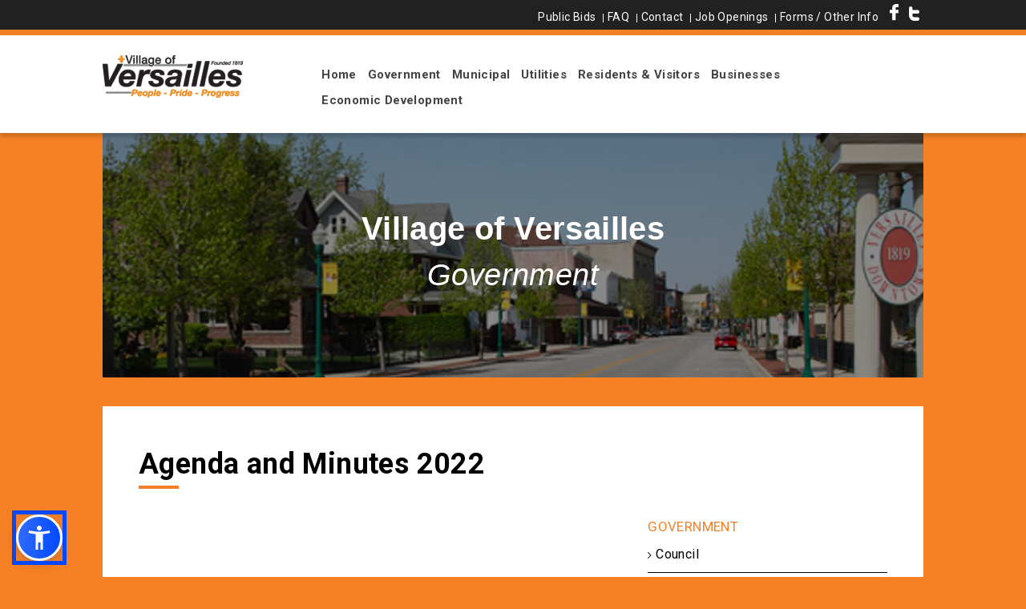

--- FILE ---
content_type: text/html; charset=utf-8
request_url: https://versaillesoh.com/government/public-notice-minutes/2022
body_size: 9748
content:


<!-- THEME DEBUG -->
<!-- CALL: theme('html') -->
<!-- FILE NAME SUGGESTIONS:
   * html--node--1800.tpl.php
   * html--node--%.tpl.php
   * html--node.tpl.php
   x html.tpl.php
-->
<!-- BEGIN OUTPUT from 'sites/all/themes/villageofver/templates/html.tpl.php' -->
<!doctype html>
<!--[if IE 7]><html lang="en" class="ie ie7"><![endif]-->
<!--[if IE 8]><html lang="en" class="ie ie8"><![endif]-->
<!--[if IE 9]><html lang="en" class="ie ie9"><![endif]-->

<!--[if !IE]><!--><html lang="en"><!--<![endif]-->
<div id="responsive-menu"></div>
<head>
	<!-- seo -->

	<title>Agenda and Minutes 2022 | Village of Versailles</title>
	
<!--
			<title>Agenda and Minutes 2022 | Village of Versailles</title>
	-->
	
	<!-- meta -->
	<meta charset="utf-8" />
	<meta http-equiv="X-UA-Compatible" content="IE=Edge,chrome=1">
	<meta name="viewport" content="width=device-width, initial-scale=1">
	<link href="https://fonts.googleapis.com/css?family=Roboto:300,400,400i,700" rel="stylesheet">
	<meta http-equiv="Content-Type" content="text/html; charset=utf-8" />
<script src="https://www.google.com/recaptcha/api.js?hl=en" async="async" defer="defer"></script>
<link rel="shortcut icon" href="https://versaillesoh.com/sites/default/files/v-of-v-logo-min.png" type="image/png" />
<meta name="generator" content="Drupal 7 (https://www.drupal.org)" />
<link rel="canonical" href="https://versaillesoh.com/government/public-notice-minutes/2022" />
<link rel="shortlink" href="https://versaillesoh.com/node/1800" />
<meta property="og:site_name" content="Village of Versailles" />
<meta property="og:type" content="article" />
<meta property="og:url" content="https://versaillesoh.com/government/public-notice-minutes/2022" />
<meta property="og:title" content="Agenda and Minutes 2022" />
<meta property="og:updated_time" content="2025-03-19T14:32:59-04:00" />
<meta property="article:published_time" content="2022-01-11T09:14:06-05:00" />
<meta property="article:modified_time" content="2025-03-19T14:32:59-04:00" />
	
	<!-- css -->
	<link type="text/css" rel="stylesheet" href="https://versaillesoh.com/sites/default/files/css/css_xE-rWrJf-fncB6ztZfd2huxqgxu4WO-qwma6Xer30m4.css" media="all" />
<link type="text/css" rel="stylesheet" href="https://versaillesoh.com/sites/default/files/css/css_vZ_wrMQ9Og-YPPxa1q4us3N7DsZMJa-14jShHgRoRNo.css" media="screen" />
<link type="text/css" rel="stylesheet" href="https://versaillesoh.com/sites/default/files/css/css_8I8tOCPjIVP6mfeMJ_e9IPVH1CnLb6wMloNuja55pnc.css" media="all" />
<link type="text/css" rel="stylesheet" href="https://versaillesoh.com/sites/default/files/css/css_Sx6tRqCE2eY-75xCdIdjCvKSlfdkmu34F85_XeTMgLA.css" media="all" />
<link type="text/css" rel="stylesheet" href="https://versaillesoh.com/sites/default/files/css/css_zBgp2O1bzWlegrcFADZug6NjtQGOiiU0bJFdMLh2IGk.css" media="all" />
	
	<!--[if lt IE 9]><script src="http://html5shiv.googlecode.com/svn/trunk/html5.js"></script><![endif]-->
</head>
<body class="html not-front not-logged-in no-sidebars page-node page-node- page-node-1800 node-type-page page-agenda-and-minutes-2022" >

	
	<noscript aria-hidden="true"><iframe src="https://www.googletagmanager.com/ns.html?id=GTM-54PJB7D" height="0" width="0" style="display:none;visibility:hidden"></iframe></noscript>
	

<!-- THEME DEBUG -->
<!-- CALL: theme('page') -->
<!-- FILE NAME SUGGESTIONS:
   * page--node--1800.tpl.php
   * page--node--%.tpl.php
   * page--node.tpl.php
   x page.tpl.php
-->
<!-- BEGIN OUTPUT from 'sites/all/themes/villageofver/templates/page.tpl.php' -->

<!-- THIS COOL COMMENT NOTIFIES YOU THAT YOU'RE VISITING AN INTERIOR PAGE! -->
	
	<header>
		<div class="sub-header-wrapper">
	<div class="sub-header center">
		<ul>
			<li class="right-border">
			<a href="/public-bids">Public Bids</a>
			</li>
			<li class="right-border">
				<a href="/faq">FAQ</a>
			</li>
			<li class="right-border">
				<a href="/contact">Contact</a>
			</li>
			<li class="right-border">
				<a href="/job-openings">Job Openings</a>
			</li>
			<li>
				<a href="/forms-and-other-info">Forms / Other Info</a>
			</li>
			<li>
				<a href="https://www.facebook.com/VillageofVersaillesOhio/" target="_blank"><img src="/sites/default/files/images/facebook-logo.png" alt="facebook-logo"/></a>
			</li>
			<li>
				<a href="https://twitter.com/versaillesohio" target="_blank"><img src="/sites/default/files/images/twitter-logo.png" alt="twitter-logo"/></a>
			</li>
		</ul>
	</div>
</div>
		<div class="center row">
			
			<div class="span-one-fourth logo">
				<a href="/" title="Go to the Home Page">
					<img src="https://versaillesoh.com/sites/default/files/vov-logo.png" alt="Village of Versailles">
				</a>
			</div><!-- /logo -->
			
			<div class="span-three-fourths right">
				<nav id="main">
										

<!-- THEME DEBUG -->
<!-- CALL: theme('block') -->
<!-- FILE NAME SUGGESTIONS:
   * block--nice-menus--1.tpl.php
   * block--nice-menus.tpl.php
   * block--main-nav.tpl.php
   x block.tpl.php
-->
<!-- BEGIN OUTPUT from 'sites/all/themes/villageofver/templates/block.tpl.php' -->

<div id="block-nice-menus-1" class="span-classnice-menu-hide-titlemain-menu-span block block-nice-menus">
	
		<div class="content cfix">
		<ul class="nice-menu nice-menu-down nice-menu-main-menu" id="nice-menu-1"><li class="menu-219 menu-path-front first odd  home"><a href="/">Home</a></li>
<li class="menu-507 menuparent  menu-path-node-14 active-trail  even  government"><a href="/government/council">Government</a><ul><li class="menu-1719 menu-path-node-14 first odd  council"><a href="/government/council" title="">Council</a></li>
<li class="menu-3167 menu-path-node-204  even  boards-&amp;-committees"><a href="/government/boards-committees">Boards &amp; Committees</a></li>
<li class="menu-3168 menuparent  menu-path-node-126 active-trail  odd  agendas-&amp;-minutes"><a href="/government/agendas-minutes">Agendas &amp; Minutes</a><ul><li class="menu-3850 menu-path-node-921 first odd  agendas-&amp;-minutes-2017"><a href="/government/public-notice-minutes/2017">Agendas &amp; Minutes 2017</a></li>
<li class="menu-3849 menu-path-node-920  even  agendas-&amp;-minutes-2018"><a href="/government/public-notice-minutes/2018">Agendas &amp; Minutes 2018</a></li>
<li class="menu-3851 menu-path-node-919  odd  agendas-&amp;-minutes-2019"><a href="/government/public-notice-minutes/2019">Agendas &amp; Minutes 2019</a></li>
<li class="menu-3852 menu-path-node-1187  even  agendas-&amp;-minutes-2020"><a href="/government/public-notice-minutes/2020">Agendas &amp; Minutes 2020</a></li>
<li class="menu-3853 menu-path-node-1499  odd  agendas-&amp;-minutes-2021"><a href="/government/public-notice-minutes/2021">Agendas &amp; Minutes 2021</a></li>
<li class="menu-3854 menu-path-node-1800 active-trail  even  agendas-&amp;-minutes-2022"><a href="/government/public-notice-minutes/2022" class="active">Agendas &amp; Minutes 2022</a></li>
<li class="menu-3864 menu-path-node-2084  odd  agendas-&amp;-minutes-2023"><a href="/government/public-notice-minutes/2023">Agendas &amp; Minutes 2023</a></li>
<li class="menu-3866 menu-path-node-2221  even  agendas-&amp;-minutes-2024"><a href="/government/public-notice-minutes/2024">Agendas &amp; Minutes 2024</a></li>
<li class="menu-3872 menu-path-node-2404  odd  agendas-&amp;-minutes-2025"><a href="/government/agendas-minutes/agendas-minutes-2025">Agendas &amp; Minutes 2025</a></li>
<li class="menu-3876 menu-path-node-2550  even last agendas-&amp;-minutes-2026"><a href="/government/agendas-minutes/agendas-minutes-2026">Agendas &amp; Minutes 2026</a></li>
</ul></li>
<li class="menu-1789 menu-path-node-15  even  zoning-regulations"><a href="/government/zoning-regulations">Zoning Regulations</a></li>
<li class="menu-1790 menu-path-node-16  odd  ordinances"><a href="/government/ordinances">Ordinances</a></li>
<li class="menu-1791 menu-path-node-17  even  municipal-services"><a href="/government/municipal-services">Municipal Services</a></li>
<li class="menu-1792 menu-path-node-18  odd last events-calendar"><a href="/government/events-calendar">Events Calendar</a></li>
</ul></li>
<li class="menu-508 menuparent  menu-path-node-19  odd  municipal"><a href="/municipal/administration">Municipal</a><ul><li class="menu-1793 menu-path-node-19 first odd  administration"><a href="/municipal/administration">Administration</a></li>
<li class="menu-1795 menu-path-node-20  even  electric-department"><a href="/municipal/electric-department">Electric Department</a></li>
<li class="menu-1796 menu-path-node-21  odd  street-department"><a href="/municipal/street-department">Street Department</a></li>
<li class="menu-1797 menu-path-node-22  even  water/wastewater-department"><a href="/municipal/waterwastewater-department">Water/Wastewater Department</a></li>
<li class="menu-1798 menu-path-node-23  odd  refuse-&amp;-recycling"><a href="/municipal/refuse-recycling">Refuse &amp; Recycling</a></li>
<li class="menu-1799 menu-path-node-24  even  income-taxes"><a href="/municipal/income-taxes">Income Taxes</a></li>
<li class="menu-1800 menuparent  menu-path-node-25  odd  police-department"><a href="/municipal/police-department">Police Department</a><ul><li class="menu-3291 menu-path-node-322 first odd  click-it-or-ticket/drive-sober"><a href="/municipal/police-department/click-it-or-ticketdrive-sober">Click It or Ticket/Drive Sober</a></li>
<li class="menu-3288 menu-path-node-319  even  faq"><a href="/municipal/police-department/faq">FAQ</a></li>
<li class="menu-3286 menu-path-node-317  odd  four-year-office-statistics"><a href="/municipal/police-department/four-year-office-statistics">Four-Year Office Statistics</a></li>
<li class="menu-3289 menu-path-node-320  even  links"><a href="/municipal/police-department/links">Links</a></li>
<li class="menu-3290 menu-path-node-321  odd  news-releases"><a href="/municipal/police-department/news-releases">News Releases</a></li>
<li class="menu-3285 menu-path-node-316  even  personnel"><a href="/municipal/police-department/personnel">Personnel</a></li>
<li class="menu-3293 menu-path-node-457  odd  submit-a-crime-tip"><a href="/municipal/police-department/submit-crime-tip">Submit A Crime Tip</a></li>
<li class="menu-3287 menu-path-node-318  even last vacation-house-watch"><a href="/municipal/police-department/vacation-house-watch">Vacation House Watch</a></li>
</ul></li>
<li class="menu-1801 menu-path-node-26  even  fire-department"><a href="/municipal/fire-department">Fire Department</a></li>
<li class="menu-1802 menu-path-node-27  odd  emergency-medical-services"><a href="/municipal/emergency-medical-services">Emergency Medical Services</a></li>
<li class="menu-1803 menu-path-node-28  even last swimming-pool"><a href="/municipal/swimming-pool">Swimming Pool</a></li>
</ul></li>
<li class="menu-509 menuparent  menu-path-node-29  even  utilities"><a href="/utilities/informationrates">Utilities</a><ul><li class="menu-1804 menu-path-node-29 first odd  information/rates"><a href="/utilities/informationrates">Information/Rates</a></li>
<li class="menu-1805 menu-path-node-32  even  payments"><a href="/utilities/payments">Payments</a></li>
<li class="menu-1806 menu-path-node-33  odd  permits-&amp;-forms"><a href="/utilities/permits-forms">Permits &amp; Forms</a></li>
<li class="menu-1807 menu-path-node-34  even  municipal-services"><a href="/utilities/municipal-services">Municipal Services</a></li>
<li class="menu-3174 menu-path-node-233  odd  efficiency-smart"><a href="/utilities/efficiency-smart">Efficiency Smart</a></li>
<li class="menu-3175 menu-path-node-234  even  gas-aggregation"><a href="/utilities/gas-aggregation">Gas Aggregation</a></li>
<li class="menu-3176 menu-path-node-235  odd  heap"><a href="/utilities/heap">HEAP</a></li>
<li class="menu-1824 menu-path-node-54  even last other-services"><a href="/utilities/other-services">Other Services</a></li>
</ul></li>
<li class="menu-510 menuparent  menu-path-node-36  odd  residents-&amp;-visitors"><a href="/residents-visitors/history-versailles" title="">Residents &amp; Visitors</a><ul><li class="menu-1808 menu-path-node-36 first odd  history-of-versailles"><a href="/residents-visitors/history-versailles">History of Versailles</a></li>
<li class="menu-1809 menu-path-node-39  even  education"><a href="/residents-visitors/education">Education</a></li>
<li class="menu-1810 menu-path-node-40  odd  clubs-&amp;-organizations"><a href="/residents-visitors/clubs-organizations">Clubs &amp; Organizations</a></li>
<li class="menu-1811 menu-path-node-41  even  restaurants"><a href="/residents-visitors/restaurants">Restaurants</a></li>
<li class="menu-1812 menu-path-node-42  odd  churches"><a href="/residents-visitors/churches">Churches</a></li>
<li class="menu-1813 menu-path-node-43  even  medical-and-dental-facilities"><a href="/residents-visitors/medical-and-dental-facilities">Medical and Dental Facilities</a></li>
<li class="menu-1814 menu-path-node-44  odd  parks-&amp;-recreation"><a href="/residents-visitors/parks-recreation">Parks &amp; Recreation</a></li>
<li class="menu-1815 menu-path-node-45  even  other-points-of-interest"><a href="/residents-visitors/other-points-interest">Other Points of Interest</a></li>
<li class="menu-1816 menu-path-node-46  odd  greenlawn-cemetery"><a href="/residents-visitors/greenlawn-cemetery">Greenlawn Cemetery</a></li>
<li class="menu-1817 menu-path-node-47  even  events-calendar"><a href="/residents-visitors/events-calendar">Events Calendar</a></li>
<li class="menu-2031 menu-path-node-57  odd  photo-gallery"><a href="/residents-visitors/photo-gallery">Photo Gallery</a></li>
<li class="menu-3867 menuparent  menu-path-node-2375  even  proclamations"><a href="/residents-visitors/proclamations">Proclamations</a><ul><li class="menu-3868 menu-path-node-2376 first odd  proclamations-2024"><a href="/residents-visitors/proclamations/proclamations-2024">Proclamations 2024</a></li>
<li class="menu-3873 menu-path-node-2417  even last proclamations-2025"><a href="/residents-visitors/proclamations/proclamations-2025">Proclamations 2025</a></li>
</ul></li>
<li class="menu-3773 menu-path-node-658  odd last street-map"><a href="/residents-visitors/street-map">Street Map</a></li>
</ul></li>
<li class="menu-511 menuparent  menu-path-node-66  even  businesses"><a href="/businesses/featured-businesses">Businesses</a><ul><li class="menu-2521 menu-path-node-66 first odd  featured-businesses"><a href="/businesses/featured-businesses">Featured Businesses</a></li>
<li class="menu-1818 menu-path-node-48  even last business-directory"><a href="/businesses/business-directory">Business Directory</a></li>
</ul></li>
<li class="menu-512 menuparent  menu-path-node-49  odd last economic-development"><a href="/economic-development/cic">Economic Development</a><ul><li class="menu-1819 menu-path-node-49 first odd  cic"><a href="/economic-development/cic">CIC</a></li>
<li class="menu-1820 menu-path-node-50  even  available-sites"><a href="/economic-development/available-sites">Available Sites</a></li>
<li class="menu-1821 menu-path-node-51  odd  site-profile"><a href="/economic-development/site-profile">Site Profile</a></li>
<li class="menu-1822 menu-path-node-52  even  incentives"><a href="/economic-development/incentives">Incentives</a></li>
<li class="menu-1823 menu-path-node-53  odd last taxes"><a href="/economic-development/taxes">Taxes</a></li>
</ul></li>
</ul>
	</div>
		
</div><!-- /block -->


<!-- END OUTPUT from 'sites/all/themes/villageofver/templates/block.tpl.php' -->

									</nav><!-- /nav -->

				<nav id="mobile" class="mobile-only">
					<div class="mobile-icons">
						<a class="mobile-menu" href='#'></a>
						<a class="phone" href='tel:1231231234'></a>
					</div><!-- /mobile icon -->
				</nav>
			</div>
			
			
		</div><!-- /center -->
	</header><!-- /header -->	<div class="interior-banner-wrapper">
		<div class="big-center">
			

<!-- THEME DEBUG -->
<!-- CALL: theme('block') -->
<!-- FILE NAME SUGGESTIONS:
   * block--headerimage--1.tpl.php
   * block--headerimage.tpl.php
   * block--int-banner.tpl.php
   x block.tpl.php
-->
<!-- BEGIN OUTPUT from 'sites/all/themes/villageofver/templates/block.tpl.php' -->

<div id="block-headerimage-1" class="block block-headerimage">
	
		<div class="content cfix">
		

<!-- THEME DEBUG -->
<!-- CALL: theme('headerimage_block') -->
<!-- BEGIN OUTPUT from 'sites/all/modules/headerimage/headerimage-block.tpl.php' -->

  
  

<!-- THEME DEBUG -->
<!-- CALL: theme('field') -->
<!-- FILE NAME SUGGESTIONS:
   * field--field-interior-banner-image-crop--interior-banner-image.tpl.php
   * field--interior-banner-image.tpl.php
   * field--field-interior-banner-image-crop.tpl.php
   * field--imagefield-crop.tpl.php
   x field.tpl.php
-->
<!-- BEGIN OUTPUT from 'sites/all/themes/villageofver/templates/field.tpl.php' -->
<div class="field field-name-field-interior-banner-image-crop field-type-imagefield-crop field-label-hidden">
    
  <div class="field-items">
          <div class="field-item even"><img typeof="foaf:Image" src="https://versaillesoh.com/sites/default/files/village-street_2.png" width="1176" height="320" alt="" /></div><!-- /field item -->
      </div><!-- /field items -->
  
</div><!-- /field container-->


<!-- END OUTPUT from 'sites/all/themes/villageofver/templates/field.tpl.php' -->


  
<!-- END OUTPUT from 'sites/all/modules/headerimage/headerimage-block.tpl.php' -->

	</div>
		
</div><!-- /block -->


<!-- END OUTPUT from 'sites/all/themes/villageofver/templates/block.tpl.php' -->

			<div class="menu-title">
				<h1>Village of Versailles</h1>
				<h2>

<!-- THEME DEBUG -->
<!-- CALL: theme('block') -->
<!-- FILE NAME SUGGESTIONS:
   * block--block--1.tpl.php
   * block--block.tpl.php
   * block--int-title-display.tpl.php
   x block.tpl.php
-->
<!-- BEGIN OUTPUT from 'sites/all/themes/villageofver/templates/block.tpl.php' -->

<div id="block-block-1" class="government-interior-title-block block block-block">
	
		<div class="content cfix">
		<h2>Government</h2>
	</div>
		
</div><!-- /block -->


<!-- END OUTPUT from 'sites/all/themes/villageofver/templates/block.tpl.php' -->

</h2>
			</div>
		</div>
	</div>
	<section class="main-container">
		<div class="big-center cfix">
			
						
			<!-- /tabs -->
			<!-- /messages -->
			<div class="row interior-title">
				<div class="span-full">
										<h1>Agenda and Minutes 2022</h1>
									</div>
			</div>
			
			<div class="put-the-orange-line-here">
			</div>
			
			<div class="row main-content">
				<div class="span-two-thirds">
					

<!-- THEME DEBUG -->
<!-- CALL: theme('node') -->
<!-- FILE NAME SUGGESTIONS:
   * node--1800.tpl.php
   * node--page.tpl.php
   x node.tpl.php
-->
<!-- BEGIN OUTPUT from 'sites/all/themes/villageofver/templates/node.tpl.php' -->
<div id="node-1800" class="node node-page cfix" about="/government/public-notice-minutes/2022" typeof="foaf:Document">
	
		
		
	<span property="dc:title" content="Agenda and Minutes 2022" class="rdf-meta element-hidden"></span>	
	
</div><!-- /node -->


<!-- END OUTPUT from 'sites/all/themes/villageofver/templates/node.tpl.php' -->

				
				</div><!-- /main-content -->
				<div class="span-one-third">
					

<!-- THEME DEBUG -->
<!-- CALL: theme('block') -->
<!-- FILE NAME SUGGESTIONS:
   * block--menu-block--1.tpl.php
   * block--menu-block.tpl.php
   * block--sidebar.tpl.php
   x block.tpl.php
-->
<!-- BEGIN OUTPUT from 'sites/all/themes/villageofver/templates/block.tpl.php' -->

<div id="block-menu-block-1" class="government-menu-block block block-menu-block">
	
		<div class="content cfix">
		

<!-- THEME DEBUG -->
<!-- CALL: theme('menu_block_wrapper') -->
<!-- BEGIN OUTPUT from 'sites/all/modules/menu_block/menu-block-wrapper.tpl.php' -->
<div class="menu-block-wrapper menu-block-1 menu-name-main-menu parent-mlid-507 menu-level-1">
  <ul class="cfix"><li class="first leaf menu-mlid-1719 council"><a href="/government/council" title="">Council</a></li>
<li class="leaf menu-mlid-3167 boards-&amp;-committees"><a href="/government/boards-committees">Boards &amp; Committees</a></li>
<li class="expanded active-trail menu-mlid-3168 agendas-&amp;-minutes"><a href="/government/agendas-minutes" class="active-trail">Agendas &amp; Minutes</a><ul class="cfix"><li class="first leaf menu-mlid-3850 agendas-&amp;-minutes-2017"><a href="/government/public-notice-minutes/2017">Agendas &amp; Minutes 2017</a></li>
<li class="leaf menu-mlid-3849 agendas-&amp;-minutes-2018"><a href="/government/public-notice-minutes/2018">Agendas &amp; Minutes 2018</a></li>
<li class="leaf menu-mlid-3851 agendas-&amp;-minutes-2019"><a href="/government/public-notice-minutes/2019">Agendas &amp; Minutes 2019</a></li>
<li class="leaf menu-mlid-3852 agendas-&amp;-minutes-2020"><a href="/government/public-notice-minutes/2020">Agendas &amp; Minutes 2020</a></li>
<li class="leaf menu-mlid-3853 agendas-&amp;-minutes-2021"><a href="/government/public-notice-minutes/2021">Agendas &amp; Minutes 2021</a></li>
<li class="leaf active-trail active menu-mlid-3854 agendas-&amp;-minutes-2022"><a href="/government/public-notice-minutes/2022" class="active-trail active">Agendas &amp; Minutes 2022</a></li>
<li class="leaf menu-mlid-3864 agendas-&amp;-minutes-2023"><a href="/government/public-notice-minutes/2023">Agendas &amp; Minutes 2023</a></li>
<li class="leaf menu-mlid-3866 agendas-&amp;-minutes-2024"><a href="/government/public-notice-minutes/2024">Agendas &amp; Minutes 2024</a></li>
<li class="leaf menu-mlid-3872 agendas-&amp;-minutes-2025"><a href="/government/agendas-minutes/agendas-minutes-2025">Agendas &amp; Minutes 2025</a></li>
<li class="last leaf menu-mlid-3876 agendas-&amp;-minutes-2026"><a href="/government/agendas-minutes/agendas-minutes-2026">Agendas &amp; Minutes 2026</a></li>
</ul></li>
<li class="leaf menu-mlid-1789 zoning-regulations"><a href="/government/zoning-regulations">Zoning Regulations</a></li>
<li class="leaf menu-mlid-1790 ordinances"><a href="/government/ordinances">Ordinances</a></li>
<li class="leaf menu-mlid-1791 municipal-services"><a href="/government/municipal-services">Municipal Services</a></li>
<li class="last leaf menu-mlid-1792 events-calendar"><a href="/government/events-calendar">Events Calendar</a></li>
</ul></div>

<!-- END OUTPUT from 'sites/all/modules/menu_block/menu-block-wrapper.tpl.php' -->

	</div>
		
</div><!-- /block -->


<!-- END OUTPUT from 'sites/all/themes/villageofver/templates/block.tpl.php' -->

					<div class="village-broch">
						<a href="#" class="hvr-underline-from-left-int">Village of Versailles Brochure</a>
					</div>
				<div id="interior-events-feed">	
					<div class="events-feed-title int">
						<h3>Events Calendar</h3>
						<div class="arrow">
							<a href="/calendar-events"></a>
						</div>
					</div>
					<div class="row wrapper">
						<div class="span-full">
														
						</div>
					</div>
				</div>
				<div id="logo-display">
									</div>

						
				</div>
			</div>
			
		</div><!-- /center -->
	</section><!-- /main-container -->
	
	<section class="newsletter-signup-wrapper not-front">
		<div class="center row">
			

<!-- THEME DEBUG -->
<!-- CALL: theme('block') -->
<!-- FILE NAME SUGGESTIONS:
   * block--webform--client-block-64.tpl.php
   * block--webform.tpl.php
   * block--int-newsletter-signup.tpl.php
   x block.tpl.php
-->
<!-- BEGIN OUTPUT from 'sites/all/themes/villageofver/templates/block.tpl.php' -->

<div id="block-webform-client-block-64" class="newsletter-sign-up block block-webform">
	
		<div class="content cfix">
		<form class="webform-client-form" enctype="multipart/form-data" action="/newsletter-sign" method="post" id="webform-client-form-64" accept-charset="UTF-8"><div>

<!-- THEME DEBUG -->
<!-- CALL: theme('webform_form') -->
<!-- BEGIN OUTPUT from 'sites/all/modules/webform/templates/webform-form.tpl.php' -->
<div class="form-item webform-component webform-component-email" id="webform-component-email-address">
  <label class="element-invisible" for="edit-submitted-email-address">Email Address <span class="form-required" title="This field is required.">*</span></label>
 <input class="email form-text form-email required" type="email" id="edit-submitted-email-address" name="submitted[email_address]" value="Enter Email Address" size="60" />
</div>
<input type="hidden" name="details[sid]" />
<input type="hidden" name="details[page_num]" value="1" />
<input type="hidden" name="details[page_count]" value="1" />
<input type="hidden" name="details[finished]" value="0" />
<input type="hidden" name="form_build_id" value="form-S_1ygsUTUeJ9WqrlcvnIO_kQIjoWyOzmOfz9fK5MYp4" />
<input type="hidden" name="form_id" value="webform_client_form_64" />
<div class="captcha"><input type="hidden" name="captcha_sid" value="4210640" />
<input type="hidden" name="captcha_token" value="a31e1066ba16cc75e1c08ed312464117" />
<input type="hidden" name="captcha_response" value="Google no captcha" />
<div class="g-recaptcha" data-sitekey="6LeIqUIUAAAAADYHjhqgj-kj-rokU_IkWvEg_xyR" data-theme="light" data-type="image"></div></div><div class="form-actions form-wrapper" id="edit-actions"><div class="extra_div"><input type="submit" id="edit-submit" name="op" value="Submit" class="form-submit" /></div></div>
<!-- END OUTPUT from 'sites/all/modules/webform/templates/webform-form.tpl.php' -->

</div></form>	</div>
		
</div><!-- /block -->


<!-- END OUTPUT from 'sites/all/themes/villageofver/templates/block.tpl.php' -->

	
		</div>
	</section>
	
		<footer>
		<div class="sub-footer center">
  		
  		

<!-- THEME DEBUG -->
<!-- CALL: theme('block') -->
<!-- FILE NAME SUGGESTIONS:
   * block--views--footer-logos-block.tpl.php
   * block--views.tpl.php
   * block--footer.tpl.php
   x block.tpl.php
-->
<!-- BEGIN OUTPUT from 'sites/all/themes/villageofver/templates/block.tpl.php' -->

<div id="block-views-footer-logos-block" class="footer-logos block block-views">
	
		<div class="content cfix">
		

<!-- THEME DEBUG -->
<!-- CALL: theme('views_view') -->
<!-- BEGIN OUTPUT from 'sites/all/themes/villageofver/templates/views/views-view.tpl.php' -->

<div class="view view-footer-logos view-id-footer_logos view-display-id-block view-dom-id-899cc01e448dc7a2e6c2b871c47497ef">
        
  
  
      <div class="view-content">
      

<!-- THEME DEBUG -->
<!-- CALL: theme('views_view_unformatted') -->
<!-- BEGIN OUTPUT from 'sites/all/themes/villageofver/templates/views/views-view-unformatted.tpl.php' -->



<div class="row img-full">

	<div class="cfix views-row views-row-1 views-row-odd views-row-first">
    	

<!-- THEME DEBUG -->
<!-- CALL: theme('views_view_fields') -->
<!-- BEGIN OUTPUT from 'sites/all/themes/villageofver/templates/views/views-view-fields.tpl.php' -->
 
  
  <div class="views-field views-field-nothing">        <span class="field-content">

<!-- THEME DEBUG -->
<!-- CALL: theme('views_view_field') -->
<!-- BEGIN OUTPUT from 'sites/all/themes/villageofver/templates/views/views-view-field.tpl.php' -->
 
<a href="https://www.amppartners.org/" title="American Municipal Power" target="_blank"><img typeof="foaf:Image" src="https://versaillesoh.com/sites/default/files/amp.png" width="340" height="340" alt="" /></a>


<!-- END OUTPUT from 'sites/all/themes/villageofver/templates/views/views-view-field.tpl.php' -->

</span>  </div>

<!-- END OUTPUT from 'sites/all/themes/villageofver/templates/views/views-view-fields.tpl.php' -->

    </div><!-- /row -->
    

	<div class="cfix views-row views-row-2 views-row-even">
    	

<!-- THEME DEBUG -->
<!-- CALL: theme('views_view_fields') -->
<!-- BEGIN OUTPUT from 'sites/all/themes/villageofver/templates/views/views-view-fields.tpl.php' -->
 
  
  <div class="views-field views-field-nothing">        <span class="field-content">

<!-- THEME DEBUG -->
<!-- CALL: theme('views_view_field') -->
<!-- BEGIN OUTPUT from 'sites/all/themes/villageofver/templates/views/views-view-field.tpl.php' -->
 
<a href="https://www.publicpower.org/" title="American Public Power Association" target="_blank"><img typeof="foaf:Image" src="https://versaillesoh.com/sites/default/files/APPA-logo.png" width="340" height="340" alt="" /></a>


<!-- END OUTPUT from 'sites/all/themes/villageofver/templates/views/views-view-field.tpl.php' -->

</span>  </div>

<!-- END OUTPUT from 'sites/all/themes/villageofver/templates/views/views-view-fields.tpl.php' -->

    </div><!-- /row -->
    

	<div class="cfix views-row views-row-3 views-row-odd">
    	

<!-- THEME DEBUG -->
<!-- CALL: theme('views_view_fields') -->
<!-- BEGIN OUTPUT from 'sites/all/themes/villageofver/templates/views/views-view-fields.tpl.php' -->
 
  
  <div class="views-field views-field-nothing">        <span class="field-content">

<!-- THEME DEBUG -->
<!-- CALL: theme('views_view_field') -->
<!-- BEGIN OUTPUT from 'sites/all/themes/villageofver/templates/views/views-view-field.tpl.php' -->
 
<a href="http://efficiencysmart.org/" title="Efficiency Smart" target="_blank"><img typeof="foaf:Image" src="https://versaillesoh.com/sites/default/files/efficiency-smart-logo.png" width="340" height="340" alt="" /></a>


<!-- END OUTPUT from 'sites/all/themes/villageofver/templates/views/views-view-field.tpl.php' -->

</span>  </div>

<!-- END OUTPUT from 'sites/all/themes/villageofver/templates/views/views-view-fields.tpl.php' -->

    </div><!-- /row -->
    

	<div class="cfix views-row views-row-4 views-row-even">
    	

<!-- THEME DEBUG -->
<!-- CALL: theme('views_view_fields') -->
<!-- BEGIN OUTPUT from 'sites/all/themes/villageofver/templates/views/views-view-fields.tpl.php' -->
 
  
  <div class="views-field views-field-nothing">        <span class="field-content">

<!-- THEME DEBUG -->
<!-- CALL: theme('views_view_field') -->
<!-- BEGIN OUTPUT from 'sites/all/themes/villageofver/templates/views/views-view-field.tpl.php' -->
 
<a href="https://www.govdeals.com/" title="GovDeals" target="_blank"><img typeof="foaf:Image" src="https://versaillesoh.com/sites/default/files/gov-deals-logo.png" width="340" height="340" alt="" /></a>


<!-- END OUTPUT from 'sites/all/themes/villageofver/templates/views/views-view-field.tpl.php' -->

</span>  </div>

<!-- END OUTPUT from 'sites/all/themes/villageofver/templates/views/views-view-fields.tpl.php' -->

    </div><!-- /row -->
    

	<div class="cfix views-row views-row-5 views-row-odd">
    	

<!-- THEME DEBUG -->
<!-- CALL: theme('views_view_fields') -->
<!-- BEGIN OUTPUT from 'sites/all/themes/villageofver/templates/views/views-view-fields.tpl.php' -->
 
  
  <div class="views-field views-field-nothing">        <span class="field-content">

<!-- THEME DEBUG -->
<!-- CALL: theme('views_view_field') -->
<!-- BEGIN OUTPUT from 'sites/all/themes/villageofver/templates/views/views-view-field.tpl.php' -->
 
<a href="https://www.awwa.org/" title="American Water Works Association" target="_blank"><img typeof="foaf:Image" src="https://versaillesoh.com/sites/default/files/awwa.png" width="340" height="340" alt="" /></a>


<!-- END OUTPUT from 'sites/all/themes/villageofver/templates/views/views-view-field.tpl.php' -->

</span>  </div>

<!-- END OUTPUT from 'sites/all/themes/villageofver/templates/views/views-view-fields.tpl.php' -->

    </div><!-- /row -->
    

	<div class="cfix views-row views-row-6 views-row-even views-row-last">
    	

<!-- THEME DEBUG -->
<!-- CALL: theme('views_view_fields') -->
<!-- BEGIN OUTPUT from 'sites/all/themes/villageofver/templates/views/views-view-fields.tpl.php' -->
 
  
  <div class="views-field views-field-nothing">        <span class="field-content">

<!-- THEME DEBUG -->
<!-- CALL: theme('views_view_field') -->
<!-- BEGIN OUTPUT from 'sites/all/themes/villageofver/templates/views/views-view-field.tpl.php' -->
 
<a href="https://www.ohioruralwater.org/" title="Ohio Rural Water Association" target="_blank"><img typeof="foaf:Image" src="https://versaillesoh.com/sites/default/files/orwa.png" width="340" height="340" alt="" /></a>


<!-- END OUTPUT from 'sites/all/themes/villageofver/templates/views/views-view-field.tpl.php' -->

</span>  </div>

<!-- END OUTPUT from 'sites/all/themes/villageofver/templates/views/views-view-fields.tpl.php' -->

    </div><!-- /row -->
    
</div><!-- /row -->




<!-- END OUTPUT from 'sites/all/themes/villageofver/templates/views/views-view-unformatted.tpl.php' -->

    </div>
  
  
  
  
  
  
</div>

<!-- END OUTPUT from 'sites/all/themes/villageofver/templates/views/views-view.tpl.php' -->

	</div>
		
</div><!-- /block -->


<!-- END OUTPUT from 'sites/all/themes/villageofver/templates/block.tpl.php' -->

  		
		<div class="row">
			<div class="span-one-third site-links">
				<div class="title">
					<h4>Site Links</h4>
				</div>
				<div class="content">
					<ul>
						<li><a href="/government/local-officials">Government</a></li>
						<li><a href="/municipal/administration">Municipal</a></li>
						<li><a href="/utilities/informationrates">Utilities</a></li>
						<li><a href="/residents-visitors/history-versailles">Residents & Visitors</a></li>
						<li><a href="/businesses/featured-businesses">Businesses</a></li>
						<li><a href="/economic-development/cic">Economic Development</a></li>
						<li><a href="/calendar-events">Calendar of Events</a></li>
						<li><a href="/government/public-notice-minutes">Public Notice & Minutes</a></li>
						<li><a href="/accessibility-statement">Accessibility Statement </a></li>
					</ul>
				</div>
			</div>
			<div class="span-one-third popular-links">
				<div class="title">
					<h4>Popular Links</h4>
				</div>
				<div class="content">
					<ul>
						<li><a href="http://www.versaillesareachamber.com/">Versailles Area Chamber of Commerce</a></li>
						<li><a href="http://www.darkecounty.com/" target="_blank">Darke County Economic Development</a></li>
						<li><a href="http://www.visitdarkecounty.org/" target="_blank">Visit Darke County</a></li>
						<li><a href="http://www.versailles.k12.oh.us/" target="_blank">Versailles Exempted Village Schools</a></li>
						<li><a href="http://www.versaillespd.cc/" target="_blank">Village of Versailles Police Department</a></li>
						<li><a href="http://www.versaillespoultrydays.com/" target="_blank">Versailles Poultry Days</a></li>
						<li class="remove-the-border-please"><a href="http://www.worch.lib.oh.us/" target="_blank">Worch Memorial Public Library</a></li>
					</ul>
				</div>
			</div>
			<div class="span-one-third connect-with-us">
<!--
				<div class="title">
					<h4>Connect With Us</h4>
				</div>
				<div class="content">
					<ul>
						<li class="facebook-logo"><a href="#">"Like" us on Facebook</a></li>
						<li class="twitter-logo"><a href="#">Follow us on Twitter! <span>@VersaillesOhio</span></a></li>
					</ul>
				</div>
-->
				<div class="title">
					<h4>Village of Versailles</h4>
				</div>
				<div class="content">
					<p>177 North Center Street</br>
					Versailles, OH 45380-0288</p>
					<p>PO Box 288</br>
					Versailles, OH 45380-0288.</p>
					<p>Phone: 937-526-3294</p>
					<p>Fax:937-526-4476</p>
				</div>
				<div class="image-goes-here">
					<img src="/sites/default/files/images/rp3logoflsbcolor.png" alt="rp3-logo"/>
				</div>
			</div>
		</div>
		</div>
		<div class="bottom-footer-wrapper">
			<div class="center row">
				<div class="span-half left-side">
					
					<p> Village of Versailles, Ohio &copy; 2026 Website by: <a target="_blank" href="http://www.midnetmedia.com">Midnet Media</a></p>
				</div>
				
				<div class="span-half right-side">
					<a href="https://www.facebook.com/VillageofVersaillesOhio/" target="_blank"><img src="/sites/default/files/images/facebook-logo.png" alt="facebook-logo"/></a>
					<a href="https://twitter.com/versaillesohio" target="_blank"><img src="/sites/default/files/images/twitter-logo.png" alt="twitter-logo"/></a>
				</div>
			</div>
		</div><!-- /center -->
	</footer><!-- /footer -->
<!-- END OUTPUT from 'sites/all/themes/villageofver/templates/page.tpl.php' -->

	<script type="text/javascript" src="https://versaillesoh.com/sites/default/files/js/js_o4J_E_h3vek36ujwQJJn1kRr0rEIBhUde6RjtjccR3I.js"></script>
<script type="text/javascript" src="//ajax.googleapis.com/ajax/libs/jquery/1.7.2/jquery.min.js"></script>
<script type="text/javascript">
<!--//--><![CDATA[//><!--
window.jQuery || document.write("<script src='/sites/all/modules/jquery_update/replace/jquery/1.7/jquery.min.js'>\x3C/script>")
//--><!]]>
</script>
<script type="text/javascript" src="https://versaillesoh.com/sites/default/files/js/js_vSmhpx_T-AShyt_WMW5_TcwwxJP1imoVOa8jvwL_mxE.js"></script>
<script type="text/javascript" src="https://versaillesoh.com/sites/default/files/js/js_3u1FD9C4LGprQrdIEpcWxyjabXDscb0xvFvTalWW4_s.js"></script>
<script type="text/javascript" src="https://versaillesoh.com/sites/default/files/js/js_JAJrGMMbchgKdmLwo7mpiUsgdaWSAC5xGPhL8vQXSdQ.js"></script>
<script type="text/javascript">
<!--//--><![CDATA[//><!--
(function(i,s,o,g,r,a,m){i["GoogleAnalyticsObject"]=r;i[r]=i[r]||function(){(i[r].q=i[r].q||[]).push(arguments)},i[r].l=1*new Date();a=s.createElement(o),m=s.getElementsByTagName(o)[0];a.async=1;a.src=g;m.parentNode.insertBefore(a,m)})(window,document,"script","https://www.google-analytics.com/analytics.js","ga");ga("create", "UA-108361411-1", {"cookieDomain":"auto"});ga("set", "anonymizeIp", true);ga("send", "pageview");
//--><!]]>
</script>
<script type="text/javascript">
<!--//--><![CDATA[//><!--
jQuery.extend(Drupal.settings, {"basePath":"\/","pathPrefix":"","ajaxPageState":{"theme":"villageofver","theme_token":"4jAtTpi1EwGIPuTTjSbNLYakwiyHewhq411GXnymczE","jquery_version":"1.7","js":{"sites\/all\/modules\/flexslider\/assets\/js\/flexslider.load.js":1,"sites\/all\/modules\/views_infinite_scroll\/views-infinite-scroll.js":1,"https:\/\/versaillesoh.com\/sites\/default\/files\/google_tag\/g4_tag_manager\/google_tag.script.js":1,"\/\/ajax.googleapis.com\/ajax\/libs\/jquery\/1.7.2\/jquery.min.js":1,"0":1,"misc\/jquery.once.js":1,"misc\/drupal.js":1,"sites\/all\/modules\/nice_menus\/js\/jquery.bgiframe.js":1,"sites\/all\/modules\/nice_menus\/js\/jquery.hoverIntent.js":1,"sites\/all\/modules\/nice_menus\/js\/superfish.js":1,"sites\/all\/modules\/nice_menus\/js\/nice_menus.js":1,"sites\/all\/modules\/views_slideshow\/js\/views_slideshow.js":1,"sites\/all\/modules\/jquery_update\/replace\/ui\/external\/jquery.cookie.js":1,"sites\/all\/modules\/jquery_update\/replace\/misc\/jquery.form.min.js":1,"misc\/ajax.js":1,"sites\/all\/modules\/jquery_update\/js\/jquery_update.js":1,"sites\/all\/libraries\/colorbox\/jquery.colorbox-min.js":1,"sites\/all\/modules\/colorbox\/js\/colorbox.js":1,"sites\/all\/modules\/colorbox\/styles\/default\/colorbox_style.js":1,"sites\/all\/libraries\/flexslider\/jquery.flexslider-min.js":1,"sites\/all\/modules\/flexslider_views_slideshow\/js\/flexslider_views_slideshow.js":1,"sites\/all\/modules\/captcha\/captcha.js":1,"sites\/all\/modules\/webform\/js\/webform.js":1,"sites\/all\/modules\/views\/js\/base.js":1,"misc\/progress.js":1,"sites\/all\/modules\/views\/js\/ajax_view.js":1,"sites\/all\/modules\/responsive_menus\/styles\/meanMenu\/jquery.meanmenu.min.js":1,"sites\/all\/modules\/responsive_menus\/styles\/meanMenu\/responsive_menus_mean_menu.js":1,"sites\/all\/modules\/google_analytics\/googleanalytics.js":1,"1":1},"css":{"modules\/system\/system.base.css":1,"modules\/system\/system.menus.css":1,"modules\/system\/system.messages.css":1,"modules\/system\/system.theme.css":1,"sites\/all\/modules\/views_slideshow\/views_slideshow.css":1,"sites\/all\/modules\/date\/date_api\/date.css":1,"sites\/all\/modules\/date\/date_popup\/themes\/datepicker.1.7.css":1,"modules\/field\/theme\/field.css":1,"modules\/node\/node.css":1,"modules\/search\/search.css":1,"modules\/user\/user.css":1,"sites\/all\/modules\/views\/css\/views.css":1,"sites\/all\/modules\/ckeditor\/css\/ckeditor.css":1,"sites\/all\/modules\/colorbox\/styles\/default\/colorbox_style.css":1,"sites\/all\/modules\/ctools\/css\/ctools.css":1,"sites\/all\/modules\/nice_menus\/css\/nice_menus.css":1,"sites\/all\/modules\/nice_menus\/css\/nice_menus_default.css":1,"sites\/all\/modules\/flexslider\/assets\/css\/flexslider_img.css":1,"sites\/all\/libraries\/flexslider\/flexslider.css":1,"sites\/all\/modules\/webform\/css\/webform.css":1,"sites\/all\/modules\/responsive_menus\/styles\/meanMenu\/meanmenu.min.css":1,"sites\/all\/themes\/villageofver\/css\/kjohn.css":1,"sites\/all\/themes\/villageofver\/css\/base.css":1,"sites\/all\/themes\/villageofver\/css\/drupal.css":1,"sites\/all\/themes\/villageofver\/css\/main.css":1,"sites\/all\/themes\/villageofver\/css\/mobile.css":1}},"colorbox":{"opacity":"0.85","current":"{current} of {total}","previous":"\u00ab Prev","next":"Next \u00bb","close":"Close","maxWidth":"98%","maxHeight":"98%","fixed":true,"mobiledetect":true,"mobiledevicewidth":"480px"},"nice_menus_options":{"delay":800,"speed":"slow"},"viewsSlideshow":{"front_page_slider-block":{"methods":{"goToSlide":["viewsSlideshowPager","viewsSlideshowSlideCounter"],"nextSlide":["viewsSlideshowPager","viewsSlideshowSlideCounter","flexsliderViewsSlideshow"],"pause":["viewsSlideshowControls","flexsliderViewsSlideshow"],"play":["viewsSlideshowControls","flexsliderViewsSlideshow"],"previousSlide":["viewsSlideshowPager","viewsSlideshowSlideCounter","flexsliderViewsSlideshow"],"transitionBegin":["viewsSlideshowPager","viewsSlideshowSlideCounter"],"transitionEnd":[]},"paused":0}},"flexslider_views_slideshow":{"#flexslider_views_slideshow_main_front_page_slider-block":{"num_divs":3,"id_prefix":"#flexslider_views_slideshow_main_","vss_id":"front_page_slider-block","namespace":"flex-","selector":".slides \u003E li","easing":"swing","direction":"horizontal","reverse":false,"smoothHeight":false,"startAt":0,"animationSpeed":600,"initDelay":0,"useCSS":true,"touch":true,"video":false,"keyboard":true,"multipleKeyboard":false,"mousewheel":false,"controlsContainer":".flex-control-nav-container","sync":"","asNavFor":"","itemWidth":0,"itemMargin":0,"minItems":0,"maxItems":0,"move":0,"animation":"fade","slideshow":true,"slideshowSpeed":7000,"directionNav":true,"controlNav":true,"prevText":"Previous","nextText":"Next","pausePlay":false,"pauseText":"Pause","playText":"Play","randomize":false,"thumbCaptions":false,"thumbCaptionsBoth":false,"animationLoop":true,"pauseOnAction":true,"pauseOnHover":false,"manualControls":""}},"urlIsAjaxTrusted":{"\/newsletter-sign":true,"\/views\/ajax":true},"flexslider":{"optionsets":{"gallery_slider":{"namespace":"flex-","selector":".slides \u003E li","easing":"swing","direction":"horizontal","reverse":false,"smoothHeight":false,"startAt":0,"animationSpeed":600,"initDelay":0,"useCSS":true,"touch":true,"video":false,"keyboard":true,"multipleKeyboard":false,"mousewheel":0,"controlsContainer":".flex-control-nav-container","sync":"","asNavFor":"","itemWidth":273,"itemMargin":0,"minItems":0,"maxItems":5,"move":0,"animation":"slide","slideshow":true,"slideshowSpeed":"7000","directionNav":true,"controlNav":false,"prevText":"Previous","nextText":"Next","pausePlay":false,"pauseText":"Pause","playText":"Play","randomize":false,"thumbCaptions":false,"thumbCaptionsBoth":false,"animationLoop":true,"pauseOnAction":true,"pauseOnHover":false,"manualControls":""}},"instances":{"flexslider-1":"gallery_slider"}},"views_infinite_scroll":{"img_path":"https:\/\/versaillesoh.com\/sites\/all\/modules\/views_infinite_scroll\/images\/ajax-loader.gif","scroll_threshold":200},"views":{"ajax_path":"\/views\/ajax","ajaxViews":{"views_dom_id:775abc28331890f4dd8d7dd3f3addce8":{"view_name":"public_notice_and_minutes_feed","view_display_id":"block_16","view_args":"","view_path":"node\/1800","view_base_path":null,"view_dom_id":"775abc28331890f4dd8d7dd3f3addce8","pager_element":0},"views_dom_id:ae30d3eccb1942c73ad3f67433c114c9":{"view_name":"public_notice_and_minutes_feed_2018","view_display_id":"block_16","view_args":"","view_path":"node\/1800","view_base_path":null,"view_dom_id":"ae30d3eccb1942c73ad3f67433c114c9","pager_element":0}}},"responsive_menus":[{"selectors":"#block-nice-menus-1","container":"#responsive-menu","trigger_txt":"\u003Cspan \/\u003E\u003Cspan \/\u003E\u003Cspan \/\u003E","close_txt":"X","close_size":"18px","position":"right","media_size":"768","show_children":"1","expand_children":"1","expand_txt":"+","contract_txt":"-","remove_attrs":"1","responsive_menus_style":"mean_menu"}],"googleanalytics":{"trackOutbound":1,"trackMailto":1,"trackDownload":1,"trackDownloadExtensions":"7z|aac|arc|arj|asf|asx|avi|bin|csv|doc(x|m)?|dot(x|m)?|exe|flv|gif|gz|gzip|hqx|jar|jpe?g|js|mp(2|3|4|e?g)|mov(ie)?|msi|msp|pdf|phps|png|ppt(x|m)?|pot(x|m)?|pps(x|m)?|ppam|sld(x|m)?|thmx|qtm?|ra(m|r)?|sea|sit|tar|tgz|torrent|txt|wav|wma|wmv|wpd|xls(x|m|b)?|xlt(x|m)|xlam|xml|z|zip","trackColorbox":1}});
//--><!]]>
</script>
	<script type="text/javascript" src="https://versaillesoh.com/sites/default/files/js/js_CfOWxltkIBXKe1WKOVGIgF317UidKui8POtj5OZk75M.js"></script>
	
<script src="https://cdn.jsdelivr.net/npm/sienna-accessibility@latest/dist/sienna-accessibility.umd.js" defer></script>
</body>
</html>


<!-- END OUTPUT from 'sites/all/themes/villageofver/templates/html.tpl.php' -->



--- FILE ---
content_type: text/html; charset=utf-8
request_url: https://www.google.com/recaptcha/api2/anchor?ar=1&k=6LeIqUIUAAAAADYHjhqgj-kj-rokU_IkWvEg_xyR&co=aHR0cHM6Ly92ZXJzYWlsbGVzb2guY29tOjQ0Mw..&hl=en&type=image&v=PoyoqOPhxBO7pBk68S4YbpHZ&theme=light&size=normal&anchor-ms=20000&execute-ms=30000&cb=cin0kr51a136
body_size: 49354
content:
<!DOCTYPE HTML><html dir="ltr" lang="en"><head><meta http-equiv="Content-Type" content="text/html; charset=UTF-8">
<meta http-equiv="X-UA-Compatible" content="IE=edge">
<title>reCAPTCHA</title>
<style type="text/css">
/* cyrillic-ext */
@font-face {
  font-family: 'Roboto';
  font-style: normal;
  font-weight: 400;
  font-stretch: 100%;
  src: url(//fonts.gstatic.com/s/roboto/v48/KFO7CnqEu92Fr1ME7kSn66aGLdTylUAMa3GUBHMdazTgWw.woff2) format('woff2');
  unicode-range: U+0460-052F, U+1C80-1C8A, U+20B4, U+2DE0-2DFF, U+A640-A69F, U+FE2E-FE2F;
}
/* cyrillic */
@font-face {
  font-family: 'Roboto';
  font-style: normal;
  font-weight: 400;
  font-stretch: 100%;
  src: url(//fonts.gstatic.com/s/roboto/v48/KFO7CnqEu92Fr1ME7kSn66aGLdTylUAMa3iUBHMdazTgWw.woff2) format('woff2');
  unicode-range: U+0301, U+0400-045F, U+0490-0491, U+04B0-04B1, U+2116;
}
/* greek-ext */
@font-face {
  font-family: 'Roboto';
  font-style: normal;
  font-weight: 400;
  font-stretch: 100%;
  src: url(//fonts.gstatic.com/s/roboto/v48/KFO7CnqEu92Fr1ME7kSn66aGLdTylUAMa3CUBHMdazTgWw.woff2) format('woff2');
  unicode-range: U+1F00-1FFF;
}
/* greek */
@font-face {
  font-family: 'Roboto';
  font-style: normal;
  font-weight: 400;
  font-stretch: 100%;
  src: url(//fonts.gstatic.com/s/roboto/v48/KFO7CnqEu92Fr1ME7kSn66aGLdTylUAMa3-UBHMdazTgWw.woff2) format('woff2');
  unicode-range: U+0370-0377, U+037A-037F, U+0384-038A, U+038C, U+038E-03A1, U+03A3-03FF;
}
/* math */
@font-face {
  font-family: 'Roboto';
  font-style: normal;
  font-weight: 400;
  font-stretch: 100%;
  src: url(//fonts.gstatic.com/s/roboto/v48/KFO7CnqEu92Fr1ME7kSn66aGLdTylUAMawCUBHMdazTgWw.woff2) format('woff2');
  unicode-range: U+0302-0303, U+0305, U+0307-0308, U+0310, U+0312, U+0315, U+031A, U+0326-0327, U+032C, U+032F-0330, U+0332-0333, U+0338, U+033A, U+0346, U+034D, U+0391-03A1, U+03A3-03A9, U+03B1-03C9, U+03D1, U+03D5-03D6, U+03F0-03F1, U+03F4-03F5, U+2016-2017, U+2034-2038, U+203C, U+2040, U+2043, U+2047, U+2050, U+2057, U+205F, U+2070-2071, U+2074-208E, U+2090-209C, U+20D0-20DC, U+20E1, U+20E5-20EF, U+2100-2112, U+2114-2115, U+2117-2121, U+2123-214F, U+2190, U+2192, U+2194-21AE, U+21B0-21E5, U+21F1-21F2, U+21F4-2211, U+2213-2214, U+2216-22FF, U+2308-230B, U+2310, U+2319, U+231C-2321, U+2336-237A, U+237C, U+2395, U+239B-23B7, U+23D0, U+23DC-23E1, U+2474-2475, U+25AF, U+25B3, U+25B7, U+25BD, U+25C1, U+25CA, U+25CC, U+25FB, U+266D-266F, U+27C0-27FF, U+2900-2AFF, U+2B0E-2B11, U+2B30-2B4C, U+2BFE, U+3030, U+FF5B, U+FF5D, U+1D400-1D7FF, U+1EE00-1EEFF;
}
/* symbols */
@font-face {
  font-family: 'Roboto';
  font-style: normal;
  font-weight: 400;
  font-stretch: 100%;
  src: url(//fonts.gstatic.com/s/roboto/v48/KFO7CnqEu92Fr1ME7kSn66aGLdTylUAMaxKUBHMdazTgWw.woff2) format('woff2');
  unicode-range: U+0001-000C, U+000E-001F, U+007F-009F, U+20DD-20E0, U+20E2-20E4, U+2150-218F, U+2190, U+2192, U+2194-2199, U+21AF, U+21E6-21F0, U+21F3, U+2218-2219, U+2299, U+22C4-22C6, U+2300-243F, U+2440-244A, U+2460-24FF, U+25A0-27BF, U+2800-28FF, U+2921-2922, U+2981, U+29BF, U+29EB, U+2B00-2BFF, U+4DC0-4DFF, U+FFF9-FFFB, U+10140-1018E, U+10190-1019C, U+101A0, U+101D0-101FD, U+102E0-102FB, U+10E60-10E7E, U+1D2C0-1D2D3, U+1D2E0-1D37F, U+1F000-1F0FF, U+1F100-1F1AD, U+1F1E6-1F1FF, U+1F30D-1F30F, U+1F315, U+1F31C, U+1F31E, U+1F320-1F32C, U+1F336, U+1F378, U+1F37D, U+1F382, U+1F393-1F39F, U+1F3A7-1F3A8, U+1F3AC-1F3AF, U+1F3C2, U+1F3C4-1F3C6, U+1F3CA-1F3CE, U+1F3D4-1F3E0, U+1F3ED, U+1F3F1-1F3F3, U+1F3F5-1F3F7, U+1F408, U+1F415, U+1F41F, U+1F426, U+1F43F, U+1F441-1F442, U+1F444, U+1F446-1F449, U+1F44C-1F44E, U+1F453, U+1F46A, U+1F47D, U+1F4A3, U+1F4B0, U+1F4B3, U+1F4B9, U+1F4BB, U+1F4BF, U+1F4C8-1F4CB, U+1F4D6, U+1F4DA, U+1F4DF, U+1F4E3-1F4E6, U+1F4EA-1F4ED, U+1F4F7, U+1F4F9-1F4FB, U+1F4FD-1F4FE, U+1F503, U+1F507-1F50B, U+1F50D, U+1F512-1F513, U+1F53E-1F54A, U+1F54F-1F5FA, U+1F610, U+1F650-1F67F, U+1F687, U+1F68D, U+1F691, U+1F694, U+1F698, U+1F6AD, U+1F6B2, U+1F6B9-1F6BA, U+1F6BC, U+1F6C6-1F6CF, U+1F6D3-1F6D7, U+1F6E0-1F6EA, U+1F6F0-1F6F3, U+1F6F7-1F6FC, U+1F700-1F7FF, U+1F800-1F80B, U+1F810-1F847, U+1F850-1F859, U+1F860-1F887, U+1F890-1F8AD, U+1F8B0-1F8BB, U+1F8C0-1F8C1, U+1F900-1F90B, U+1F93B, U+1F946, U+1F984, U+1F996, U+1F9E9, U+1FA00-1FA6F, U+1FA70-1FA7C, U+1FA80-1FA89, U+1FA8F-1FAC6, U+1FACE-1FADC, U+1FADF-1FAE9, U+1FAF0-1FAF8, U+1FB00-1FBFF;
}
/* vietnamese */
@font-face {
  font-family: 'Roboto';
  font-style: normal;
  font-weight: 400;
  font-stretch: 100%;
  src: url(//fonts.gstatic.com/s/roboto/v48/KFO7CnqEu92Fr1ME7kSn66aGLdTylUAMa3OUBHMdazTgWw.woff2) format('woff2');
  unicode-range: U+0102-0103, U+0110-0111, U+0128-0129, U+0168-0169, U+01A0-01A1, U+01AF-01B0, U+0300-0301, U+0303-0304, U+0308-0309, U+0323, U+0329, U+1EA0-1EF9, U+20AB;
}
/* latin-ext */
@font-face {
  font-family: 'Roboto';
  font-style: normal;
  font-weight: 400;
  font-stretch: 100%;
  src: url(//fonts.gstatic.com/s/roboto/v48/KFO7CnqEu92Fr1ME7kSn66aGLdTylUAMa3KUBHMdazTgWw.woff2) format('woff2');
  unicode-range: U+0100-02BA, U+02BD-02C5, U+02C7-02CC, U+02CE-02D7, U+02DD-02FF, U+0304, U+0308, U+0329, U+1D00-1DBF, U+1E00-1E9F, U+1EF2-1EFF, U+2020, U+20A0-20AB, U+20AD-20C0, U+2113, U+2C60-2C7F, U+A720-A7FF;
}
/* latin */
@font-face {
  font-family: 'Roboto';
  font-style: normal;
  font-weight: 400;
  font-stretch: 100%;
  src: url(//fonts.gstatic.com/s/roboto/v48/KFO7CnqEu92Fr1ME7kSn66aGLdTylUAMa3yUBHMdazQ.woff2) format('woff2');
  unicode-range: U+0000-00FF, U+0131, U+0152-0153, U+02BB-02BC, U+02C6, U+02DA, U+02DC, U+0304, U+0308, U+0329, U+2000-206F, U+20AC, U+2122, U+2191, U+2193, U+2212, U+2215, U+FEFF, U+FFFD;
}
/* cyrillic-ext */
@font-face {
  font-family: 'Roboto';
  font-style: normal;
  font-weight: 500;
  font-stretch: 100%;
  src: url(//fonts.gstatic.com/s/roboto/v48/KFO7CnqEu92Fr1ME7kSn66aGLdTylUAMa3GUBHMdazTgWw.woff2) format('woff2');
  unicode-range: U+0460-052F, U+1C80-1C8A, U+20B4, U+2DE0-2DFF, U+A640-A69F, U+FE2E-FE2F;
}
/* cyrillic */
@font-face {
  font-family: 'Roboto';
  font-style: normal;
  font-weight: 500;
  font-stretch: 100%;
  src: url(//fonts.gstatic.com/s/roboto/v48/KFO7CnqEu92Fr1ME7kSn66aGLdTylUAMa3iUBHMdazTgWw.woff2) format('woff2');
  unicode-range: U+0301, U+0400-045F, U+0490-0491, U+04B0-04B1, U+2116;
}
/* greek-ext */
@font-face {
  font-family: 'Roboto';
  font-style: normal;
  font-weight: 500;
  font-stretch: 100%;
  src: url(//fonts.gstatic.com/s/roboto/v48/KFO7CnqEu92Fr1ME7kSn66aGLdTylUAMa3CUBHMdazTgWw.woff2) format('woff2');
  unicode-range: U+1F00-1FFF;
}
/* greek */
@font-face {
  font-family: 'Roboto';
  font-style: normal;
  font-weight: 500;
  font-stretch: 100%;
  src: url(//fonts.gstatic.com/s/roboto/v48/KFO7CnqEu92Fr1ME7kSn66aGLdTylUAMa3-UBHMdazTgWw.woff2) format('woff2');
  unicode-range: U+0370-0377, U+037A-037F, U+0384-038A, U+038C, U+038E-03A1, U+03A3-03FF;
}
/* math */
@font-face {
  font-family: 'Roboto';
  font-style: normal;
  font-weight: 500;
  font-stretch: 100%;
  src: url(//fonts.gstatic.com/s/roboto/v48/KFO7CnqEu92Fr1ME7kSn66aGLdTylUAMawCUBHMdazTgWw.woff2) format('woff2');
  unicode-range: U+0302-0303, U+0305, U+0307-0308, U+0310, U+0312, U+0315, U+031A, U+0326-0327, U+032C, U+032F-0330, U+0332-0333, U+0338, U+033A, U+0346, U+034D, U+0391-03A1, U+03A3-03A9, U+03B1-03C9, U+03D1, U+03D5-03D6, U+03F0-03F1, U+03F4-03F5, U+2016-2017, U+2034-2038, U+203C, U+2040, U+2043, U+2047, U+2050, U+2057, U+205F, U+2070-2071, U+2074-208E, U+2090-209C, U+20D0-20DC, U+20E1, U+20E5-20EF, U+2100-2112, U+2114-2115, U+2117-2121, U+2123-214F, U+2190, U+2192, U+2194-21AE, U+21B0-21E5, U+21F1-21F2, U+21F4-2211, U+2213-2214, U+2216-22FF, U+2308-230B, U+2310, U+2319, U+231C-2321, U+2336-237A, U+237C, U+2395, U+239B-23B7, U+23D0, U+23DC-23E1, U+2474-2475, U+25AF, U+25B3, U+25B7, U+25BD, U+25C1, U+25CA, U+25CC, U+25FB, U+266D-266F, U+27C0-27FF, U+2900-2AFF, U+2B0E-2B11, U+2B30-2B4C, U+2BFE, U+3030, U+FF5B, U+FF5D, U+1D400-1D7FF, U+1EE00-1EEFF;
}
/* symbols */
@font-face {
  font-family: 'Roboto';
  font-style: normal;
  font-weight: 500;
  font-stretch: 100%;
  src: url(//fonts.gstatic.com/s/roboto/v48/KFO7CnqEu92Fr1ME7kSn66aGLdTylUAMaxKUBHMdazTgWw.woff2) format('woff2');
  unicode-range: U+0001-000C, U+000E-001F, U+007F-009F, U+20DD-20E0, U+20E2-20E4, U+2150-218F, U+2190, U+2192, U+2194-2199, U+21AF, U+21E6-21F0, U+21F3, U+2218-2219, U+2299, U+22C4-22C6, U+2300-243F, U+2440-244A, U+2460-24FF, U+25A0-27BF, U+2800-28FF, U+2921-2922, U+2981, U+29BF, U+29EB, U+2B00-2BFF, U+4DC0-4DFF, U+FFF9-FFFB, U+10140-1018E, U+10190-1019C, U+101A0, U+101D0-101FD, U+102E0-102FB, U+10E60-10E7E, U+1D2C0-1D2D3, U+1D2E0-1D37F, U+1F000-1F0FF, U+1F100-1F1AD, U+1F1E6-1F1FF, U+1F30D-1F30F, U+1F315, U+1F31C, U+1F31E, U+1F320-1F32C, U+1F336, U+1F378, U+1F37D, U+1F382, U+1F393-1F39F, U+1F3A7-1F3A8, U+1F3AC-1F3AF, U+1F3C2, U+1F3C4-1F3C6, U+1F3CA-1F3CE, U+1F3D4-1F3E0, U+1F3ED, U+1F3F1-1F3F3, U+1F3F5-1F3F7, U+1F408, U+1F415, U+1F41F, U+1F426, U+1F43F, U+1F441-1F442, U+1F444, U+1F446-1F449, U+1F44C-1F44E, U+1F453, U+1F46A, U+1F47D, U+1F4A3, U+1F4B0, U+1F4B3, U+1F4B9, U+1F4BB, U+1F4BF, U+1F4C8-1F4CB, U+1F4D6, U+1F4DA, U+1F4DF, U+1F4E3-1F4E6, U+1F4EA-1F4ED, U+1F4F7, U+1F4F9-1F4FB, U+1F4FD-1F4FE, U+1F503, U+1F507-1F50B, U+1F50D, U+1F512-1F513, U+1F53E-1F54A, U+1F54F-1F5FA, U+1F610, U+1F650-1F67F, U+1F687, U+1F68D, U+1F691, U+1F694, U+1F698, U+1F6AD, U+1F6B2, U+1F6B9-1F6BA, U+1F6BC, U+1F6C6-1F6CF, U+1F6D3-1F6D7, U+1F6E0-1F6EA, U+1F6F0-1F6F3, U+1F6F7-1F6FC, U+1F700-1F7FF, U+1F800-1F80B, U+1F810-1F847, U+1F850-1F859, U+1F860-1F887, U+1F890-1F8AD, U+1F8B0-1F8BB, U+1F8C0-1F8C1, U+1F900-1F90B, U+1F93B, U+1F946, U+1F984, U+1F996, U+1F9E9, U+1FA00-1FA6F, U+1FA70-1FA7C, U+1FA80-1FA89, U+1FA8F-1FAC6, U+1FACE-1FADC, U+1FADF-1FAE9, U+1FAF0-1FAF8, U+1FB00-1FBFF;
}
/* vietnamese */
@font-face {
  font-family: 'Roboto';
  font-style: normal;
  font-weight: 500;
  font-stretch: 100%;
  src: url(//fonts.gstatic.com/s/roboto/v48/KFO7CnqEu92Fr1ME7kSn66aGLdTylUAMa3OUBHMdazTgWw.woff2) format('woff2');
  unicode-range: U+0102-0103, U+0110-0111, U+0128-0129, U+0168-0169, U+01A0-01A1, U+01AF-01B0, U+0300-0301, U+0303-0304, U+0308-0309, U+0323, U+0329, U+1EA0-1EF9, U+20AB;
}
/* latin-ext */
@font-face {
  font-family: 'Roboto';
  font-style: normal;
  font-weight: 500;
  font-stretch: 100%;
  src: url(//fonts.gstatic.com/s/roboto/v48/KFO7CnqEu92Fr1ME7kSn66aGLdTylUAMa3KUBHMdazTgWw.woff2) format('woff2');
  unicode-range: U+0100-02BA, U+02BD-02C5, U+02C7-02CC, U+02CE-02D7, U+02DD-02FF, U+0304, U+0308, U+0329, U+1D00-1DBF, U+1E00-1E9F, U+1EF2-1EFF, U+2020, U+20A0-20AB, U+20AD-20C0, U+2113, U+2C60-2C7F, U+A720-A7FF;
}
/* latin */
@font-face {
  font-family: 'Roboto';
  font-style: normal;
  font-weight: 500;
  font-stretch: 100%;
  src: url(//fonts.gstatic.com/s/roboto/v48/KFO7CnqEu92Fr1ME7kSn66aGLdTylUAMa3yUBHMdazQ.woff2) format('woff2');
  unicode-range: U+0000-00FF, U+0131, U+0152-0153, U+02BB-02BC, U+02C6, U+02DA, U+02DC, U+0304, U+0308, U+0329, U+2000-206F, U+20AC, U+2122, U+2191, U+2193, U+2212, U+2215, U+FEFF, U+FFFD;
}
/* cyrillic-ext */
@font-face {
  font-family: 'Roboto';
  font-style: normal;
  font-weight: 900;
  font-stretch: 100%;
  src: url(//fonts.gstatic.com/s/roboto/v48/KFO7CnqEu92Fr1ME7kSn66aGLdTylUAMa3GUBHMdazTgWw.woff2) format('woff2');
  unicode-range: U+0460-052F, U+1C80-1C8A, U+20B4, U+2DE0-2DFF, U+A640-A69F, U+FE2E-FE2F;
}
/* cyrillic */
@font-face {
  font-family: 'Roboto';
  font-style: normal;
  font-weight: 900;
  font-stretch: 100%;
  src: url(//fonts.gstatic.com/s/roboto/v48/KFO7CnqEu92Fr1ME7kSn66aGLdTylUAMa3iUBHMdazTgWw.woff2) format('woff2');
  unicode-range: U+0301, U+0400-045F, U+0490-0491, U+04B0-04B1, U+2116;
}
/* greek-ext */
@font-face {
  font-family: 'Roboto';
  font-style: normal;
  font-weight: 900;
  font-stretch: 100%;
  src: url(//fonts.gstatic.com/s/roboto/v48/KFO7CnqEu92Fr1ME7kSn66aGLdTylUAMa3CUBHMdazTgWw.woff2) format('woff2');
  unicode-range: U+1F00-1FFF;
}
/* greek */
@font-face {
  font-family: 'Roboto';
  font-style: normal;
  font-weight: 900;
  font-stretch: 100%;
  src: url(//fonts.gstatic.com/s/roboto/v48/KFO7CnqEu92Fr1ME7kSn66aGLdTylUAMa3-UBHMdazTgWw.woff2) format('woff2');
  unicode-range: U+0370-0377, U+037A-037F, U+0384-038A, U+038C, U+038E-03A1, U+03A3-03FF;
}
/* math */
@font-face {
  font-family: 'Roboto';
  font-style: normal;
  font-weight: 900;
  font-stretch: 100%;
  src: url(//fonts.gstatic.com/s/roboto/v48/KFO7CnqEu92Fr1ME7kSn66aGLdTylUAMawCUBHMdazTgWw.woff2) format('woff2');
  unicode-range: U+0302-0303, U+0305, U+0307-0308, U+0310, U+0312, U+0315, U+031A, U+0326-0327, U+032C, U+032F-0330, U+0332-0333, U+0338, U+033A, U+0346, U+034D, U+0391-03A1, U+03A3-03A9, U+03B1-03C9, U+03D1, U+03D5-03D6, U+03F0-03F1, U+03F4-03F5, U+2016-2017, U+2034-2038, U+203C, U+2040, U+2043, U+2047, U+2050, U+2057, U+205F, U+2070-2071, U+2074-208E, U+2090-209C, U+20D0-20DC, U+20E1, U+20E5-20EF, U+2100-2112, U+2114-2115, U+2117-2121, U+2123-214F, U+2190, U+2192, U+2194-21AE, U+21B0-21E5, U+21F1-21F2, U+21F4-2211, U+2213-2214, U+2216-22FF, U+2308-230B, U+2310, U+2319, U+231C-2321, U+2336-237A, U+237C, U+2395, U+239B-23B7, U+23D0, U+23DC-23E1, U+2474-2475, U+25AF, U+25B3, U+25B7, U+25BD, U+25C1, U+25CA, U+25CC, U+25FB, U+266D-266F, U+27C0-27FF, U+2900-2AFF, U+2B0E-2B11, U+2B30-2B4C, U+2BFE, U+3030, U+FF5B, U+FF5D, U+1D400-1D7FF, U+1EE00-1EEFF;
}
/* symbols */
@font-face {
  font-family: 'Roboto';
  font-style: normal;
  font-weight: 900;
  font-stretch: 100%;
  src: url(//fonts.gstatic.com/s/roboto/v48/KFO7CnqEu92Fr1ME7kSn66aGLdTylUAMaxKUBHMdazTgWw.woff2) format('woff2');
  unicode-range: U+0001-000C, U+000E-001F, U+007F-009F, U+20DD-20E0, U+20E2-20E4, U+2150-218F, U+2190, U+2192, U+2194-2199, U+21AF, U+21E6-21F0, U+21F3, U+2218-2219, U+2299, U+22C4-22C6, U+2300-243F, U+2440-244A, U+2460-24FF, U+25A0-27BF, U+2800-28FF, U+2921-2922, U+2981, U+29BF, U+29EB, U+2B00-2BFF, U+4DC0-4DFF, U+FFF9-FFFB, U+10140-1018E, U+10190-1019C, U+101A0, U+101D0-101FD, U+102E0-102FB, U+10E60-10E7E, U+1D2C0-1D2D3, U+1D2E0-1D37F, U+1F000-1F0FF, U+1F100-1F1AD, U+1F1E6-1F1FF, U+1F30D-1F30F, U+1F315, U+1F31C, U+1F31E, U+1F320-1F32C, U+1F336, U+1F378, U+1F37D, U+1F382, U+1F393-1F39F, U+1F3A7-1F3A8, U+1F3AC-1F3AF, U+1F3C2, U+1F3C4-1F3C6, U+1F3CA-1F3CE, U+1F3D4-1F3E0, U+1F3ED, U+1F3F1-1F3F3, U+1F3F5-1F3F7, U+1F408, U+1F415, U+1F41F, U+1F426, U+1F43F, U+1F441-1F442, U+1F444, U+1F446-1F449, U+1F44C-1F44E, U+1F453, U+1F46A, U+1F47D, U+1F4A3, U+1F4B0, U+1F4B3, U+1F4B9, U+1F4BB, U+1F4BF, U+1F4C8-1F4CB, U+1F4D6, U+1F4DA, U+1F4DF, U+1F4E3-1F4E6, U+1F4EA-1F4ED, U+1F4F7, U+1F4F9-1F4FB, U+1F4FD-1F4FE, U+1F503, U+1F507-1F50B, U+1F50D, U+1F512-1F513, U+1F53E-1F54A, U+1F54F-1F5FA, U+1F610, U+1F650-1F67F, U+1F687, U+1F68D, U+1F691, U+1F694, U+1F698, U+1F6AD, U+1F6B2, U+1F6B9-1F6BA, U+1F6BC, U+1F6C6-1F6CF, U+1F6D3-1F6D7, U+1F6E0-1F6EA, U+1F6F0-1F6F3, U+1F6F7-1F6FC, U+1F700-1F7FF, U+1F800-1F80B, U+1F810-1F847, U+1F850-1F859, U+1F860-1F887, U+1F890-1F8AD, U+1F8B0-1F8BB, U+1F8C0-1F8C1, U+1F900-1F90B, U+1F93B, U+1F946, U+1F984, U+1F996, U+1F9E9, U+1FA00-1FA6F, U+1FA70-1FA7C, U+1FA80-1FA89, U+1FA8F-1FAC6, U+1FACE-1FADC, U+1FADF-1FAE9, U+1FAF0-1FAF8, U+1FB00-1FBFF;
}
/* vietnamese */
@font-face {
  font-family: 'Roboto';
  font-style: normal;
  font-weight: 900;
  font-stretch: 100%;
  src: url(//fonts.gstatic.com/s/roboto/v48/KFO7CnqEu92Fr1ME7kSn66aGLdTylUAMa3OUBHMdazTgWw.woff2) format('woff2');
  unicode-range: U+0102-0103, U+0110-0111, U+0128-0129, U+0168-0169, U+01A0-01A1, U+01AF-01B0, U+0300-0301, U+0303-0304, U+0308-0309, U+0323, U+0329, U+1EA0-1EF9, U+20AB;
}
/* latin-ext */
@font-face {
  font-family: 'Roboto';
  font-style: normal;
  font-weight: 900;
  font-stretch: 100%;
  src: url(//fonts.gstatic.com/s/roboto/v48/KFO7CnqEu92Fr1ME7kSn66aGLdTylUAMa3KUBHMdazTgWw.woff2) format('woff2');
  unicode-range: U+0100-02BA, U+02BD-02C5, U+02C7-02CC, U+02CE-02D7, U+02DD-02FF, U+0304, U+0308, U+0329, U+1D00-1DBF, U+1E00-1E9F, U+1EF2-1EFF, U+2020, U+20A0-20AB, U+20AD-20C0, U+2113, U+2C60-2C7F, U+A720-A7FF;
}
/* latin */
@font-face {
  font-family: 'Roboto';
  font-style: normal;
  font-weight: 900;
  font-stretch: 100%;
  src: url(//fonts.gstatic.com/s/roboto/v48/KFO7CnqEu92Fr1ME7kSn66aGLdTylUAMa3yUBHMdazQ.woff2) format('woff2');
  unicode-range: U+0000-00FF, U+0131, U+0152-0153, U+02BB-02BC, U+02C6, U+02DA, U+02DC, U+0304, U+0308, U+0329, U+2000-206F, U+20AC, U+2122, U+2191, U+2193, U+2212, U+2215, U+FEFF, U+FFFD;
}

</style>
<link rel="stylesheet" type="text/css" href="https://www.gstatic.com/recaptcha/releases/PoyoqOPhxBO7pBk68S4YbpHZ/styles__ltr.css">
<script nonce="cDd0Wmed1KQyTmh2Vo3Qww" type="text/javascript">window['__recaptcha_api'] = 'https://www.google.com/recaptcha/api2/';</script>
<script type="text/javascript" src="https://www.gstatic.com/recaptcha/releases/PoyoqOPhxBO7pBk68S4YbpHZ/recaptcha__en.js" nonce="cDd0Wmed1KQyTmh2Vo3Qww">
      
    </script></head>
<body><div id="rc-anchor-alert" class="rc-anchor-alert"></div>
<input type="hidden" id="recaptcha-token" value="[base64]">
<script type="text/javascript" nonce="cDd0Wmed1KQyTmh2Vo3Qww">
      recaptcha.anchor.Main.init("[\x22ainput\x22,[\x22bgdata\x22,\x22\x22,\[base64]/[base64]/MjU1Ong/[base64]/[base64]/[base64]/[base64]/[base64]/[base64]/[base64]/[base64]/[base64]/[base64]/[base64]/[base64]/[base64]/[base64]/[base64]\\u003d\x22,\[base64]\x22,\x22w5bCtkLCp8OjJsOCHsOqYi7CqsKHdMKJM2FGwrNOw5zDnk3DncOhw75QwrI1dW16w57DnsOow6/Dq8OdwoHDnsKIw6wlwohxL8KQQMO7w6PCrMK3w4fDlMKUwoc+w77DnSdvXXElbcOow6c5w6vCsmzDtifDj8OCwp7DjRTCusOJwr1Gw5rDkF7DgCMbw5lpAMKrfsKxYUfDkcKwwqccGcKbTxkAbMKFwppJw6/CiVTDnsOyw60qDFA9w4kaYXJGw5hvYsOyGn3Dn8KjY0bCgMKaN8KhIBXCnQHCtcO1w5/[base64]/cMK8wp3CpMORDRIOfcOLw7jDvlYSQsKhw5nCnUPDuMOEw7phdHRFwqPDnUDCiMOTw7QfwprDpcKywrfDpFhSd0LCgsKfEsKUwobCosKCwp8ow57ClcKgL3rDoMKtZhDCvMK5aiHClhPCncOWcgzCrzfDiMKew511BMODXsKNJ8K4HRTDgcOEV8OuIcORWcK3wr/Dm8K9VjNxw5vCn8OnGVbCpsOlMcK6LcOSwpx6wotuS8KSw4PDlMOEfsO7ES3CgEnCtMOHwqsGwrp2w4l7w4rCnEDDv0vCqSfCphTDksONW8OswrfCtMOmwqvDoMOBw77DqEw6JcOqeW/[base64]/DunrDksK+w6lgHnrDuiZnax56XRofJcOuwoLCm8OpXsOWYVQ9HEfCtcOjUsObHMKMwpo9R8O8wpdZBcKuwpEMLQsrNmgKRXIkRsOZCUnCv0nChRUew4VPwoHChMO6BlI9w6Rue8K/wpvCncKGw7vCssOPw6nDncOWOsOtwqkVwrLDsWHDrcK6QMOpd8OkVirDt2FNw5A6T8Oow7TDjlpbwog2YcOvIzDDg8Olw7hdwqHCumYvw6XCugx7w4vDniMjwpkRw4xMBDDCqcOMLsOTw74YwrfDqsKsw5/[base64]/DtwNuUVdow7lJesK4W8K3LcOPwqV4UAzCun3DrSjDtMKKLx3DqMK7wqPCjBUWw7vCksOhGC/[base64]/Cr0AgLsKHw7nCs8Obw502QUHClcKCacOUJS3DhnvDnW/Cp8K8OBDDuCzCh2HDmsKawqTCv00xDFwDXwctQcKRfcKew5TCimXDsnYnw63Cv1prL3XDjgLDv8O/wqbCtnk2RMONwogNw5tRwqrDiMKWw5cwYcOTDwAWwrxqw6jCosKqXS4EGwg2w61iwo5bwq3ClG7CgMKwwoEDM8K2wrHCqXfClRvDssKCaAbDlTRBPR7Dt8KwZngASQvDm8OdfipJYsOVw4NkLsOvw7XCiDvDtUVSw6pUBWtYw4YlYXXDgWjCmh/CvcONwrXCsXA/NQfDsk4twozCjMK/Wm5SKXPDmRYVXsKswpXCiWbCqwXDi8OTwrfDvT/CuGjCtsOIwrzDk8KaS8OFwqVWM0kEWj/CjFHDpzV/w5bCucOKdSdlT8OQwq/[base64]/DrRJlwpfDs1zCpjlTw73CihnDpsOYEsOec8K+w7XDjBrCtcORPsOfR3BOwpfDiEDCnsKywpbDn8KDb8Ovwp/DuHdmO8KfwoPDkMKHScOKw5zCqcKYF8KCwrknw55xKGsAAsOaRcOswrluw5wjw4V/ElthHT/DtwLCqsO2wowpw69QwovDtnACElfCuwEcHcOuP2FGYsKHOsKMwq/Cu8Oqw7jDpl16VMOyw5fDtsOQZxTCryMNwoDDnMONGcKUA0U4w5/DoxceXiYlw6ouw4MwG8OwNsKsEhTDk8KuflPCj8O1CmrDvcOoIiAROhsPWsKuwqsPDVFfwpBgJivCp3V2AAlFUX82PxbDi8OHwrvCqsK3asOjLjHCuX/DtMKIXsKzw6fDlygkBAgmw4/Dp8O0SE3Ds8Kwwp1uc8Kdw6QTwqbDsBfCkcO6Pl1vLQx/WsKUQnpSw7bCjD3DjWnCgWnCocKLw4XDmVNvUwxDwp3Dj0F5wqxUw6k1MMO1awbDv8KbeMKAwptWcsK7w43ChcK1HhXDj8KJwp1ow7LCuMOwcwYtKcOgwoXDu8KNwo07KWdCFTAwwp/CtcKswq3DncKcU8KicsOvwrLDvMORWkNqwqtEw5hsYFFQwqXCuT3Cmx0WdsOxw5h1H1MmwpLDoMKZFE/DkXAWURtZH8KqUcOTwq3DlMOSwrctTcKcw7HDvMKawrcwC18vQMKuwpVuRMKMMxDCo33Ctl8SKcOnw4DDnHMvbX81wqzDnkcWwrPDhHk7a3oAN8OtWDYFw4bCq2HCvMKmeMK6w67Cr0xkwp1Ld1wGSQrChcOhwo9ZwrHDicKYOlRAV8KPciXCqG/Ds8OVXEFVNn7CgMKwIzl1ZGU+w74fw7/DsjXDksO6CcOwek3DssOHLgzDqsKHGxIWw6nCpBjDoMOrw4/DpMKCwqo7w7jDq8O2fg3DsVHDlH4uwoUowpLCuBBMw6vCqjTClVtkwp3DmA41GsO/w7LCsQjDsj1cwrgPw4rCnsOPw5thMWxpLcKZW8KjbMO8wotAw6/CvsKQw4M8JhwaHcK/AhMvGnAtwrrDszTCnAFnVQcQw7TCiRhJw53CkCpYw7jDg3rDrMKzBsOjWXpKw7/CrsKfw6/Ck8OXw6rDrsKxwr/DgsKaw4fDu3LDrDAVw7BLw4nCk23DnsOvBXkMEicFw4EnBFpbwq4IJsO1GGMIXS/[base64]/DrkvCuFrCvcOKGMKgw6UPERbDrMOhwoYIOhnDrMKOw6LCmgrCgsOew5TDoMOCaEAuXsOJKyDCqsKZw7cfLsOow4sPwoJBw7PDq8OdTGHCvsKdETAXVcKZwrZGYFJYFlzCjgLDq3UIw5V/[base64]/LcKOCBjCnMKZw4F/wp7Cv8OBBMKSwofDsSY3woPChcOXw4N2IBdLworDmMK9eTZgfXXClsOuw4HDgzBRaMKxwpfDgcOCwq7CjcKiDAHCsUjCoMOeVsOQw51hbWkmbF/Dixhnwq3Du3N6bsOPwrDCn8O4fA4zwoEswonDmg7DhmFawrNIX8KbHi9zwpPDn07Cg0BxYTfDgDdVa8O0EsOewpzDhhMZwqdsT8OIw6/[base64]/Zy1fw48qwrkCw7Ngw5LCiCvCmcK2Ok4cLcOwJ8OGR8OGSQx1wr3Dmlwhw489TBbCqsK6w6cTZBZCw6M6w57DkcOzGcKbGR8fVUbCtsK5ZcO6SMODXHsvG0vDp8KVRMOvw7zDunHDlGFxeHHDuiQbPnoOw5TDuwHDpyfDvmPCmsOqwr/[base64]/w7bDr35jwoXCg8Ohw4UTw7jDrcOVworChWPCj8Ojw6IQahHDrMOLVSBKN8K4w649w6IJBw1DwokMw6ZJW2/CmwwaJcKAFcOwY8KMwoIZw7ExwpvDnlVLQHLDkWgcw6x/J3lQLMKvw6PDsw81SFXDo2vDocOAecOCw6LDncO2ZjsoGQ1/[base64]/YFMSwpEtBMOLw6PDtF/Dr0UJbjdXwqV4wqzCvMK6wpLDmsKTw7LDgsKUdcOrwr7DtkcfPcKxasK/[base64]/DsMOhw6jCiEpawq7DhMOKwoDCpsKUW1jDhsKZwog1w6A+w4TDhcO1w4RQw5B8NB5BFcOyOijDpz/CisOhc8OlOMOow6TCh8ORD8OCwo8fFcKsBXLCsSE1w6wdW8OhRMKHdEwqw4sEJ8OxS27DgMKAMRrDgsO/EMO/UVzCnV9rOSXCtDLCnVdOA8OFeV1bw5zDvAvCrcK5wp8Dw788wojDhcOTwplTbWbDrsOKwpLDlXDDhsKFVcK5w5rDr3XCqUDDrcOMw5TDlhVCA8KENibCrl/Dj8Kqw5HClzNlVVrCpTXCr8OkCcKwwr/CpQ/Cik/CswZFw5PClcKycEjCmR9nPznDucO5CMKGAnDCpx3Ds8KdUMKuPMKHw4vDrEh1w7zCs8KGTDAiw4HCoSnDknYMwoxzw7bCpGc0AF/CvhjCpV8RLmLCiBTDnG/DqxnDuFNVESRtEErDuyoqN1wYw5NIQ8OHe0spHEXCt21jwrgRf8ORccO2fS5zLcOuwpjCtUZAecKSFsO3S8OOw6sbw4JIw6rCrFsEwr9Hw5TDuj/CjsOnJFjCkyczw5vCgMOfw7JZw5p4w6d4PsO9wpEBw4rClG/CkXBmezlRwo/Cg8KCSMO0eMKAWMOvwqXCsljDtS3CmcKxJl02cm3CpHdKPsKBPz53WsKcF8KBN1MtIVYmDsKzwqU+w4F7wrjDs8KQZsOvwqEyw7zDkFp9w5RgX8KFwqA+VUkYw603ZMOhw5V2OsKywpvDv8O9w70ew709woV/RH0aOMO3woY2AMOewoDDr8KCwqp/C8KJPD4SwqMzWMK5w53DoAx2wpbDskgPwpg+wpDCr8O8wqDCgsKHw5PDoFRCwqjCrRwrDgbCtMKQw4EyPE10SUvCjR3Ctk5dwog+wprDiHg/wrjDvDHDpFHCi8K9biDDlGDDjztkcRnCjsKRSlBow4LDvhDDrhbDuU9Lw7vDjsO8wonDuSh1w4UcVsOUD8OXw4TCiMOEesKKb8OTwq3DhMKxNcOkC8OWJ8OIwofCjMK3wp5Vwr3Doi8gw4NIwpUyw58Owo7DrhfDuh/DosOWwprCnm8zwozDucO6N0xnwozDtUbCkizDu0vDkHFSwqMtw7Yhw50pCQA3ACFwLMO4LMOlwqsww47CrFQzCDgmw5fCq8ObGcORX2kmwpzDs8KRw7fCgMO1wpkIw6zDiMKpDcKMw7vCpMOGRAkCw6bDl3bChB/Cr0vDvzHCvHTCpVAoQG84wpVCwrrDhVB/[base64]/DvMKvb8O3w4zDsSDDlsKAMsKSwq4UM8KLw6ttwqwkJMOpZ8OHT0/CukrDlF7CtcK7dcOXwqtcScOpw7ISFsK8IsO5fXnDo8OaWmPDnBHDrsOCW3fChHw3wq8vwqTCvMO+AzTDo8K6w41Bw7jCvE/CoyHCr8KgeFEbYMOkZMKSwoXCu8KtfsOKL2hYAiUZw7LCoWrCpsK7wrfCqsKjSMKfDCzCu0N4wrbCmcKRwrjDpcKLFSjCmlo3wpbDtsKow6Z2ZWHCnSx0wrJ4wrnCrwdlOMOAHi/DtMKLwqhMbhNeTcKMw4ADw7fDlMONwqEAw4LDgTIew7liF8O1XsOqwqNDw67DkMKswofDj0pKY1DCu3ZWbcOVw5fDi00bBcOaGcKKwo/CiUhYFSHClcKgRSTDnDg/KcKfw7vCnsKkMEfDpzjCt8KaG8OLDW7DkMONEsOXwrjDuUdAw6/[base64]/CgcOqwqbCrUd8w5/CisOIX8KsFcKBUGM4wpPDvMKIJcKxw4YPwocHw6LDqDHCihIBag9vVcOUw7VPOsOHw73Dl8KPw4MdFgtJwq3DkT3CpMKARWNID0LCuhfCnF0+Q1Urw7vDtTADdsKATsOseTHDksKPw6zDmz/Cq8O3U3fCmcK6woVhwq0JXwAPCgfDssKoHsOcaTpKFMOYwrgUwoDDknHDsR1jw43CncKKLcKSTHfDji9SwpFdwrfDscKiUkDCvGh5BMO9wr3DtMOYcMONw6fCu1HDvhMNYsOUQj5/f8OBa8O+wrIFw5ILwrvCpMKiw7DCsGgvw57Csm9+VsOMwr8hEcKADEQLYsOAw4HDosKww5LCt0zCqMKxwofDoXvDpEvDjAzDkcKvKljDpDTClyLDsRhpwp52woFYwqHDljpGwpvCjmIVw5vCoRfDiW/CvhTDtMKww6kZw4XDrsKiOhzCrnTDtAVmCHjDgMO5wp3Cv8OWNcKow5sawp7DqBApw4XCultRQMK7w5/[base64]/[base64]/[base64]/FsO5wo0nwrPDvHDCg8OZF8O+WsKZA8KvWsKgRcK4wpg2BRDDo1fDriAmw4RuwqofA0kcOMOfIMOpOcOrc8KmTsOvwqrCg3/Cv8K7wpU0fcOnKMK3w4clesKdYsKrwoPDr1lPw4AVQSDCgMKdZMOVFMO4wq9Bw5/CosO3Oz5qPcKfC8OjV8KUaCQrMMKHw4LCghPDlsOEwpJ/N8KRI1s4RMOqwpDCusOCHMO6w78PBcKQw78SdRXClnXDlMOgwrFKTMK0w4wQERlZwqsxEcOtJsOnw7FVScOmKTgtw4DCocKawpRww47DncKWGEvCoUDCsXI1C8KJw78hwonCsk56ajU/[base64]/DkMOZw7/DiwQTJS4UDgrCjMOfbsKxYzoZwroiD8ONw5BAC8OYGcOCw4hSNyRwwpbDgcKfGTnDu8OFw4tqw5fCocKQwrzDs1/CpcO8wqxBKsK+b3TCiMOOwpjDpid5B8Opw5pAwpfDr0cMw5PDo8KKw4nDgMKrw4Ufw4TCmsO0woJdHT9sJlQiSSjCsB1rP3IiUSwVwpgdw7xHUsOrw70MJhDDgsOZN8KSwoI3w6YNw4jCjcK2XSthMmjDsVA+wqLCiwEPw7/CisOfaMKaKgbCssO6aVzCtUZxf0zDpMKww5oUP8OSwqsWwrJtwpB/[base64]/Dr03CrMKgOsO3GBfCg8KRCVzCscK/LsKfw40+w7tvVm4Gw4ETOQTDncKFw5TDpm1cwqxHd8KBPMOLMcKZwpASVghzw73DvcKHAsK/[base64]/Dq2R4w7sIRWfDnnUxP8Orw5I0w4HDrcOGCcO4GyzCumtcwofDr8KebU4Aw6bConVUw4zCmnDCtMKIwqZJD8K3wox+G8OiAB/DiCNuwoYTw54zwq3DlC/DjcKwJQvDnjXDn1/DuSPCgmZ0wpQ6eXzCpHjCqnoHLsOIw4fDkMKeSSHDn05iw5jCjcOjwot+d23DkcK2HMOTOsOkwqI4LRjCvcOwZh7DvsKDPXl5FsOtw7fCjDnCv8Ktw7XDhxfCrBldw5/DmMKOEcKSw7zCn8O6w5XClkXDkFIDFMO0LErCjkvDrGs4JsKYFzAew713MjAFKcKCw5bCs8KUTMOpw6XDn1lHwqwiw7zDlSfCqMOqwqxUwqXDnU7DpTTDnmNiWsOxfBnCsg/CjBPCocObwrs2w7rCs8KSaizDriJyw51CScK7KkjDo254RGrDpsKhVkt4woFFw5txwosBwo5nBMKXV8Oxw6Ydw5B7PcKhb8O4wpo6w6DDtXppwppfwrnCicK8w5bCvDpJw6jDtsOIDcKdw43Cp8O6w7I2dWpuAsOeEcOEEjVQwoFHDsK3wpzCtRscPy/CocO3woZXPMKUfH3Dm8OJN2Qww69Gw57ClRfCkEtkVTHCr8O/dsKcwosDNy96R10mW8K0wrp3Y8OXG8K/[base64]/Crl/DnxLCpMKRaEXDqhnDhUttw7fDqS9VwpEcw7jDsFLDvEk/VE3Cvm0AwpHDjGfDu8Occ1jDiEJ9wpssGnzCh8Kfw5BRw6LCkw1qLl0RwpsVfsOVE1/CkMO3w7ARU8KQPMKbwoQaw7B4wqBEw6TCqMKoUjXChwLCpsO8XsOBw6dVw4rCqMObw7nDvi7CgkDDpmw+G8OmwrUnw5xPw41eeMOEdMOowo3DrcO/R0HDk2DCiMOvw4LCgCXCjcKmwooGwrJHwo1iwoMKQsKCVkPCg8ObXWNvHMK1w5RQQGcew4pzwrfDozQebsKMw714w5EpF8KSQsONwpHCgcKfaiHDpBHCn37ChsODdsK7w4I4LiTDsRzDvcONwrDCkMKjw57Chn7Dt8OEwq/Dt8OtwpHDqMO+B8OUJlU6PD/CjcO3w5/[base64]/w7Ivw7vCtMK8w6FkU8KgEcOHRsKnw7jDtHwdGX0Bw67Cuiotwp/CkcObw7l6FMOdw7pVw7fCiMKdwrRswq4dGANbKMKnw49nwp9kBnXDn8KYOjd6wqgzB1jDiMOew7R2IsKJwr/DkTYbwp9Iw7rDlBPDu2B9w67DrDESAmxBAnRuccKrwowAwpkXd8OwwrMgwqdqfiXCssKCw55Lw75hA8Opw63DljpLwpvDoWfDnAlXIlUZw4siZsKhLMKWw5s7w7EINcKRwqLCq0XCrjzCqsKzw6rCrcOhbCbDoS/[base64]/w5XCksKawqpSelUswp1cYkrCk8Ozwq7DvMKGwq5aw4keDgtBEHAuRwNIwp1Vwr3DnsOBwo7DojnCicKUw6PDiyZBw5BSw5lAw4DDmDvDmsOQw6jCuMOIw4DCsgR/Y8KqV8Ofw7Fxd8K1wpnDs8OJJMOLVsKCwoLCoXchw5d8w6zDmsKdAsO/[base64]/[base64]/ChcKHw6cowp0BQMOowq1WwpLDoMOaw6EJwpjDpMKGw7LClFjDnFECwpzDiwvCmRgec3ZGXFMbwrlMQsOGwr9bwqZHwpPDoQXDh1lLJAd5w4zCkMO7OgMqwq7Cp8K2w5/Cn8OXMSvCt8K2YHbCijnDtFnDrcODw5XCsiJ1wrUddx1KKcKKIWzCkQAmR2zDr8KSwpXDo8KKfCXDicOKw7MrY8Kxw6LDusOow4HCksKwUsOSwrdIw6Exw6fCksK0wpTDp8KKwrHDtcKowozCg2doCgHCk8OUG8KmCmp3wpd/wr7Ch8K0w5nDoy7CusK3w5/DgyNqFkNLBkHCvFHDrsO7w4ZuwqQDCcOXwqHChcOZw5sOw5Bzw6I2wopUwqx8C8OUCsKPUcONX8K+w74vNMOmV8OMwpvDowfCvsO1KV7CgcOgw59nwq9GcWhSTwfDoGtHwpvDvcOkQ3EXwpDCtivDuAITUsKFAHJXbWYVMcKyJhRKO8KGJsOFXh/DpMOPRiLDpcK9wogOc0vCvMO/[base64]/RcOSw5LDiMOvecOvf8OCR8KZwqrCkkTDpARHakwmwrPCo8KyKcK9w7DCu8KofHY/VnttFMOfag3DksKtGSTDjTcZBcKtwp7DnsO3w5hVU8KgBcKwwrEww4tgVTrCl8K1w6DChsKrLCgLw5R1w63DgMK7McO5N8OGR8K9EMKtN3YuwrMeYVgcVRLCiEojw5nDnydLw79IFSF/bsOrLsKxwpY8L8KzDC4dwrQabsOuw6YwaMOqw7R2w4IpNn7DqMO/wqFCMcK6w692QMOWTgLCnkrCvTTCsSzCuwfDiA9kdMKnU8Olw7woOBwmGsKqwoXDqRIyQcKZw79wU8KdBsKGwrILwod+w7cCw5nCtHrCm8KhO8ORScOORQTDisKQw6dILHHCgEN0w7wXw67DhnM7w4obQkhcR1jClGo/HcKLbsKYw4d1UcOLw6PCgsOYwqgCES3CrMKww7rDncKpWcKMGSBeN0F6wqsbw5sWw6Z9wrnCvjTCisKqw5lxwpJ7BcOLFQPCszdUwq/[base64]/CmcKlR8OFwr3DqjsewqTCpMK9IDE6eMOzIWo9EsObeU3DusKdw5fDkFtTKTo/w4PDhMOlw5FrwpXDohDCtzRHw53Cuk1gwpMUQBUVaWPCo8Kww5XCo8Kaw6IzWAHCqzxKwrFxU8KpNsK3wrrCqCYzbBLCpWjDmHc3w59uw5PDlBUldEMPbcOUw6lCw5dIwo0Yw6DDtTXCgQ/CvsK4worDmjYBQsK9wp/DlxcJSMOhwp/Cs8KRwqrDpDjCmVFVfsOdJ8KRJcKVw6nDmcKgJSdyw6fChMOlXHY0MMKcJiDCkmYVw5pXXlFYdcOvbmbDkkLCi8OIUsOVWVTCr10sccK1fMKUw7LCu1tpdMOPwpzCtMKEw5TDkSMHw4RVGcOtw701K2bDuyBzGGN/w4UowrRLdsONbhtcYcKWc1PDqXgUY8OEw58Gw7rDtcOtM8KTw7LDsMKjwr81Nx7CksK4wpLCgk/CvVIGwqEaw4tPw7vDkzDCtcK4BsKfw6xCScKZRsO5wq9+HcKBw7Rdw5zDusKfw4LCiT/CmWpoVMOTw4EmfgnCvMKoUcKQe8ODVGw+LFHDqcOnVzkPZcOVVMOGw59xMCHCsnoXEgN8wp9/wrgzQcKZIcOIw6nCsD7CiEFXb3TDoh7Dh8K4HMKQRCwew6wNJj3Ct2JLwqsUw5fDj8KYNWzCs2/DocKnQMKJKMOGw7I2CMKNL8OybmPDmnRDM8Omw4zCiBZOwpbDjsOIJ8OrY8K4QCxFw5Niwr54wo0ifXA7aGbChQbCqsO7EisTw7jCocOOwo3DhzJuw4hqw5TDkAHCjB4SwrnCisO7JMOfKsKDw5xiJsKnwrMsw6DCpMO3Q0cqf8Kpc8KMw6PCliE+w7tvw6nCuX/CnQxzfsKWwqMMwoEoKWDDlsOYQGzDmnJ/ZsKjNiPDl1rCmybDn099Z8KbbMKtwqjDo8KAwpvDiMKWasK9w7/CnHPDmVbDowhzw6F/w6BNw4lvDcKOwpLDm8OxWsOrw7jCvj7Ck8KxVsO4w43CqcORw7/DmcOHw4ZPwoMKw4B5XgjCuQzDn1QyUcKLYsKBYcK+wrjDiQR5w6gNYAvClAkBw44VEQTDn8K3wpPDqcKBwpnDvAFZw4HCmcOsCMOCw79Nw689FcKSw4lWYcKow5/Dv0rCtcOJw4rCjDVpJcKRwqsTGm3CgMOOClrDgsKOO1NVLBTDiw/[base64]/DmsK+PsKAPsO4MHtywo/[base64]/wpJUIxvDhhdswo5YfsKiw6Qdw6hCMlfDk8OAAsOqw71GYi0Uw4PCqcOMRFDCncO8w53CmVXDqMOmO0MWwr9mw4AbPMOwwoRzcnPCu0Fww5cJaMOAW1HDoDXCpj/CkUNHAsKtBcK7ccO2BsO+QMO3w7YgGl93PT/[base64]/[base64]/CujpUwq/Dh8OBAsOTf8OoFinDimvClMODSsOUwpUtw6XCqMKUwoPDqT4eIcOhBXTCgG3Csn7ChmXDpHc/[base64]/Cj8O4VXDCqFrCkcK0w5wAwoDCvMKFJjRPIE5Nw6fDuE1oEQLCvgF3wqXDp8KQw6U5OMKOw4dQwo5Mwqo0RTfDkMKiwrFpbsK6wrA1XsK2w6Vvw5DCrBhoN8KqwqDCjMOPw7AcwrPDvzTDu1UnWDoXXnvDpsKGw6htcUEVw5rDi8KEw4rCjl/[base64]/[base64]/[base64]/PMOjwrjDssKGFT5OwqBWShtSw7ZAwqDCo8ORw5rDgAzDlsKvw414bcOAQWPCqsOMVlt8wr7Cu3rCi8KzLcKtW19+Hx7DtsKDw67Dn3PCnwbDucOMwpA4M8OiwqDClDHCjCU0w6l1SMKcw7/CpMOuw7vCjsOkbi7DoMOHPzbDpT9mMMKZwrEDDkp1IBgfwptMw6AON2Z9wpfCp8O/[base64]/CgExxw73CjcKAwqguwoPDnsOJwpfCrsOBN23Cim/CmwDDmsKiw7lDbMOFdcKkwqphHBHCh2HCgn0zwqZUPTrDi8Kew67CqAs9Ln5FwqpKw71jwqVDZwbDuBvCoHtqwqN7wqMDw4Vgw7DDiH3Dh8Oowp/DrMKpMhAMw5HDuiDDmsKIwqHClx3Cp1cGS2dCw5PCqBLCtS4NN8OoZcOCwrY/[base64]/CnThJw5PDgn0jwrxaw5TClcOPHy/[base64]/DuFUtHcKkfDDDtgs9w5zCjcOmTWcJSMKIwrt5w4BxCTHDrMKYfcKDbW3Cj0zCp8Kbw7MNHXkgdn18w5gawoRNwpzDmcKdw5vCvCPCnTlSVMKkw44LODjCg8K1woNmdHZewpAzL8KBcADDqAwuw57Cqy/ChUxmfEEoRQ/DqhEFwqvDmsORIh9aMMKywp5ufcOlwrbDtU1mNncfDcOVUsKMw4rDhcOVwppRw6zDmjbDjsKtwrkbw5Buw4gLZn7DlU1xw7fCqFTCmMK7WcKmw5gcwq/CncOAVsKlSMO9wrFiJRbDoRhZecKtSMOGQ8O6wroud2bCncOSEMK4w53DocOIwo4yJRMow77CrsKEBMOFw5oqQXbCoQTCnsO9WcOYPk0yw6XDj8KMw6keb8O/wpAZacOGw4xPBsKtw4ZfXMKUXTcuwp15w4fCg8Kmw5/CmsKoccOzwpvCpXd7w7/DmHjCoMOJfcKpKcKewrMbGMKWPMKmw4srZMK/w7bDkMKkZR19w65+DcKRw5NMw5J/wqvDgh/Chi/CisKSwr3DmMK/wqrChz7CtsKTw6jCl8ODOcO0HUI0P0BDa0TCjnQBw6vCrV7CvMOLXCEDbcKRehLDul3CsUDDqMO9FMK2dlzDgsK2YSDCosKZO8O5R2zChXvDnCPDgB1ocsKSwrZYw5rDhcKEw6/CiV/[base64]/CqsOzwpIgw6zCvsKuC0bCrSU9N8Ozw5ZCw5wdwoNIwq/Dg8K5QVXDhMKmwpTClm/CpsK4YcOKwr9ow57DgF7CsMKzDMKzQXNhP8KGw43DuhNABcKWS8OSwqtYe8O6YDw6L8OXHsOFwpLDuT1cG30iw4/DnsKzS1TCscKiw5HDtADChVvDjw7ChQE0wpzChcK5w5fDsi8lMHR3wrBvYsKRwpJdwrDDlzvDgBLCvWZHTQTCv8Kuw5XCo8O0VCzDknfCmHzDlz3Cm8KtXMKICsO3woUTV8ObwpNDSMK3w6wTacOrw4FIemp9eV/CrcOZMSzCi2PDh2zDlg/DkBpoD8KsQBcewpjDp8O1wpNzwrZNTsO7XyrDnB3ClMKqw5Y3aFPDjsOuwqw/S8O9wovCtcKhbsOBw5bChDZtw4nDgxhef8OHwqnClsKJJsKvAMKOw5AiZ8Oew5h3YsK/wp/DgxXDgsKiO2nDo8OqZMONbMOAw77CpsKUZ2bDtMK8wobCkMOdbcOgwrDDo8OAw598wr0mIUsaw4NeS1syfhzDgX/CnMObHMKAIcOuw5sOHMORGsKNw4wpwqLCj8K+w47DrgvDscOLVsKtPTJIZz/CpcOEBMOvw6TDlsKxwoNLw7DDt08fBkjDhyccR0MEE38kw5o/PsOqwpFtLgLCtxLDl8ObwpRdwqZfI8KJKG3DlAUoXcKrfxgHworCqMONNsK5WngFw7ZyEC3CtMO9YEbDux9Mw7bChMKvw6gow7vDrcKfasOVRXLDhWXCv8Okw7XCi2Q8wp7DuMOJwonDgBx2wqUQw5swUcKiFcK/wp3Cr3VRwokqwpXDrDcwwoXDncKSaTXDocONKsKfCwNJKlbCkHU6wr3DscOpbMO8wo7Cs8O4ESgXw5tFwp0We8O6OsKNGTQHPcOUW3h0w7UKD8OCw6jDg0gafMOWYsOVBsKCw6gCwqhmwonCgsOZwojCqG8tQnPCl8KZw6suw50AMzrDtD/CtsORFCrDjsK1wrPCusKZw57DqwoNVmU/[base64]/w5jDqHgEwq7Dij/DpzVVw7MMcsKmBCbDncO7wrTDrcKsQMKlCcONDHkawrU7wqQCUMO8w4PDrzbDgBxbbcKLPMOnw7XCrcKuwpXCm8O+wr/CmMKaUsOkYAdvD8KUNC3Dq8ORw60TZxRJP0TDq8Kpw4rDkWoew4Zbw4dReR7CqsK3wo/Cv8KQwrgfE8KHwq/[base64]/SUDChj3ChkXCucOHwrDDo2XDgUbDnsKGBgtUw7/DmcKKwpDDkMO7UMKDw6sdEyXDtw43wojDtFIvUcKaTsK1TSbCgsO+J8O1DMKOwo4dw7vCv1HCp8KKVsKwU8OIwqIqDsOLw65TwqjDnsOFcjIpcMKuw6RCX8KjRmHDpsO7wpZMbcOCwprCiR7CsAwZwro2wq9IdcKIasKNNRTDnW9ibsO8wpTDkMKYw6XCpMKKw5/[base64]/wrtTw47ClVjDpx/CvC/CmcO9NsKWw6kPwq7Dv8OYCcOeCBwQEcKrdRdqb8OCBMKLDMOYIsOZwpHDi1PDncKEw7jCvzPDugdxdTHCqjAaw6tIw7A7wp/CqS/[base64]/CgcOFQlp3KCFYKVMYwqfDkHtHfcO0wrwlwoRtEMOdHsO7FMOUw77CtMKGcMOzwofCkcKFw4w0w4MQw4Q4EsKpTRtPwr/DlcOuwoLCj8OIwp/Dr07CnG3DvMOUwqBuwrjCusKxasKmwqtXUMODw7rCmgA8LcO/wpcKw79cwrvDucKCwrI+OMKpTcKewq/Dlj/CiEvDsWViZx0/BVzCt8KIAsOaVHgKGnfDjAtdHyVbw4kPekvDhnQPeCvCqDNtwqJxwoJdBsOIeMKIwqzDo8O0XsKJw6w7Eh4cYsKZwrvDm8OEwp1uw60Kw4PDqMKJZcOqwpECUsK/wpQCw7LCrMOww7hqOcK3EMOXaMOgw6Z/w7VFw5Baw6LDkyoNw4zDu8KDw6hrCMKzKi3Ch8KjSjzCgAPDu8ObwrLDlHMHwrnCl8O0dsOQXcKHwqkKWyBcw7vCjcKowro1OlrDr8OTwpPCgkUQw7/Ds8KgCHTDssOXJR/Cm8OwBAHCnVYfwrjCnXXDuTsLw5IhfMO4M19Tw4bCgsKXw4jCq8KNw6PDij18LcKpwozCvMK7ChdKwpzDoEh1w6vDoBBmw73DlMOZFE7Dg2zCosK2LEF7wozDrMKww50lwrPCsMKQwoZjw7TCisKBEQp5UgxIGMK+w7XDrzs9w4AMO3bDjcOoQsOfHcO/eSVzwp3Dmz9awrLCqR3Do8OpwrcVM8Ojwr5bXsK/K8Kzw6MRw6bDosOaXVPCosORw6nDm8OywpDCscKIcQccwroMWW7DrMKYw6jCpcOxw6bCosO1wq/CuQ7DmUwPwr7Cp8KkOyQFdATClS5owp/CkMKKw5jDr3LCs8Kuw7dvw5HCq8KIw55VWMO9wofCpTTDoTbDl2ppcAnDtWI9bXc9wr9wLcO9WzsiYQvDjcKew4Z9w71Cw6/DowDDrXXDr8K4wpjCqMK3wot1BcOyUsKtJExlMsKBw6bCr2QWMFrCjsKLUkfCgcKhwoQCw7/[base64]/DpxchwqlLYMKHwrjDnn9ew6s4eMOeWlIfb3tOwpvDnHkNA8O/T8KeKkAgUGlxcMKbw6bCgsKlKsOWFi1qGVfCiQotXz/[base64]/OcO7OMKZwozChcKAw4p3w5rCs8KHw7FVa8KnOsOnb8OewqnCiWbCksKMdyrDnwzCslY/w5/CosOxVMKkwpB5wrdpNH4Mw40rNcOAwpNON0l0wr0IwoPDpX7CvcKpSFpNw5HChTRIH8O/w7/[base64]/DmsKaw7HDpwXCgMKyw5/[base64]/[base64]/DksOkKjlWwql1w6LCpMO/w6YYwqrCtsKbT8O/[base64]/HS3DlyXCucObw7bCiFBfBcOSwq/DoRYWCljDlnA1w4w6CcOXw41WXVnDr8KLfiscw65UaMKKw5bDpcOTL8O0TMOqw5PDn8K8bCtUwqk6TsKJd8OCwoTDlG7Cu8OAw6XCrU08ccOHYjTDuxkIw5tFbW9/wp7CiW1rw4jCkcO9w4wxccO4wo/DncKgSMOpwqbCisOfwpzCq2nDqSdOG1LDgsKdVl0twqLCvsKMw6pLwrvDksOWwqzCoXBiajQewr8ywrvCqT0mw5tiwpcGw67Dl8ONXMKdLsOgwpPCrcOEwpvCiWBFw6rCjMKOUgIyasKcDCfCpizDjxfDm8K/[base64]/[base64]/DoMKWOsK1w5l/wrXCqsOnd8OaVH81w7MpM8Kswq7CpU3DsMOAbMKVDETDqiRAbsKWwo0bw7LDmsOFIG1ILDxvwrh6wrgKNsKrw4wZwo7DmWNgwobCiQ1/wozCgCxFSMOhw7PDnsKtw6DDmX5SAnrCiMOiUmRtfMOkBn/[base64]/DvA3CqU7DlMO2KsOhGMKuw7pAbwTDpMKhNXzDhMOfwpHDvCPDrFM0wqzCpCUiwobDuRbDtsKVw4lawrrDlMOfw5VUwqVTwqNRwrlqC8KSEcKFMhTDr8Olb3ZTIsO/[base64]/[base64]\\u003d\x22],null,[\x22conf\x22,null,\x226LeIqUIUAAAAADYHjhqgj-kj-rokU_IkWvEg_xyR\x22,0,null,null,null,0,[21,125,63,73,95,87,41,43,42,83,102,105,109,121],[1017145,478],0,null,null,null,null,0,null,0,1,700,1,null,0,\[base64]/76lBhnEnQkZnOKMAhmv8xEZ\x22,0,1,null,null,1,null,0,1,null,null,null,0],\x22https://versaillesoh.com:443\x22,null,[1,1,1],null,null,null,0,3600,[\x22https://www.google.com/intl/en/policies/privacy/\x22,\x22https://www.google.com/intl/en/policies/terms/\x22],\x22yWZO0djPLHzI9FWr5DY8Fh9eGBEbXwFnDJ6+EpYLXow\\u003d\x22,0,0,null,1,1769006001762,0,0,[25,100,202,33,251],null,[177],\x22RC-HHS32gHB4RmKmg\x22,null,null,null,null,null,\x220dAFcWeA4J7gfEkh000bYCbZJVorrafZN0vkeN1X6-1saKN3W-6-bK_W4F9P1P3g6xZzCmjI6A57447u3IPItWWmqJv9li3_IbwQ\x22,1769088801888]");
    </script></body></html>

--- FILE ---
content_type: text/css
request_url: https://versaillesoh.com/sites/default/files/css/css_zBgp2O1bzWlegrcFADZug6NjtQGOiiU0bJFdMLh2IGk.css
body_size: 9765
content:
body .center{width:1100px;margin:0 auto;}.big-center{width:1194px;margin:0 auto;}.not-front .row.main-content{padding-top:35px;}.village-of-ver-popular-links.center{position:relative;padding:70px 0px 0px 0px;}.asw-footer{display:none !important;}video#myVideo{width:100%;}.banner-text{position:absolute;top:40%;z-index:10;width:100%;text-align:center;}.banner-text h1{color:#ffffff;font-size:64px;font-family:'Roboto';font-weight:bold;text-shadow:#000000 1px 1px 5px;}.banner-text h2{color:#ffffff;font-size:64px;font-style:italic;font-weight:100;text-shadow:#000000 1px 1px 5px;}.a-great-place-to-do-business.row{margin-top:100px;}.a-great-place-to-do-business.row .big-center{background-color:#ffffff;overflow:hidden;padding:30px 0px;}.a-great-place-to-do-business.row .big-center h1{font-family:'Roboto';text-align:center;font-weight:bold;color:#000000;font-size:36px;}.a-great-place-to-do-business.row .big-center h2{font-family:'Roboto';text-align:center;font-weight:bold;color:#000000;font-size:24px;}.a-great-place-to-do-business.row .big-center .span-half{margin-left:0%;width:50%;}.ytube-video iframe{display:block;max-width:475px;margin:0 auto;}.front-page-slider.big-center{padding-top:108px;position:relative;z-index:1;}.interior-banner-wrapper{padding-top:151px;position:relative;}.interior-banner-wrapper .big-center{text-align:center;position:relative;}body{background-color:#F58025 !important;}.body-wrapper.big-center{background-color:#ffffff;padding:60px 0px 40px 0px;}.row.main-content .span-two-thirds{padding-right:20px;}.row.main-content .span-two-thirds .node tbody tr td{color:#222222;font-size:16px;font-family:'Roboto';}table#heap-poa tr td{padding:10px 0px;border-bottom:2px solid #f58025;}.row.main-content .span-two-thirds .node table.mun-income-taxes-table tbody tr td{color:#222222;font-size:12px;font-family:'Roboto';}table.mun-income-taxes-table tbody tr td{padding:5px;}table.mun-income-taxes-table{border:1px solid #f58025;margin-bottom:15px;}.menu-title h1{color:#ffffff;font-weight:bold;font-size:40px;}.menu-title h2{color:#ffffff;font-weight:100;font-style:oblique;font-size:38px;}.menu-title{position:absolute;top:32%;width:100%;}div#block-headerimage-1 img{width:100%;max-height:320px;}body header .center.row{padding:25px 0px;}body header{position:fixed;width:100%;background-color:#ffffff;box-shadow:0px 5px 4px 0px rgba(0,0,0,0.15);z-index:100;}body header nav#main .content ul li a:hover,body header nav#main .content ul li a.active{color:#f58025;}header nav#main{padding-top:8px;}ul.nice-menu-down li{border-top:0px;}ul.nice-menu ul{top:2.8em;}ul.nice-menu ul li{width:100%;}ul.nice-menu li{border:0px;background-color:transparent;}ul.nice-menu-down li.menuparent{background:none;}ul.nice-menu-down li.menuparent:hover{background:none;}ul.nice-menu-down ul{left:1em;}ul.nice-menu ul{border-top:0px;}header nav#main .content ul ul{border-radius:0px;}ul.nice-menu-down li li.menuparent{background:inherit;}ul.nice-menu-down li ul li ul{left:20em;}.sub-header-wrapper{background-color:#212121;border-bottom:7px solid #F58025;padding:5px 0px;}.sub-header ul{text-align:right;}.sub-header ul li{display:inline;padding:0px 5px;}.sub-header ul li.right-border{border-right:1px solid #ffffff;}.sub-header ul li a{color:#ffffff;font-size:14px;font-family:'Roboto';}header nav#main .content ul li a{font-family:'Roboto';font-weight:bold;}header nav#main .content ul li a:hover,header nav#main .content ul li a.active{color:#f58025;}.front-page-service-callouts.center.row{background-image:linear-gradient(-180deg,#444444 0%,#000000 100%);margin:-70px auto;position:relative;z-index:2;box-shadow:0px 2px 4px 0px rgba(0,0,0,0.5);}.front-page-service-callouts div.span-one-fourth{width:23%;text-align:center;color:#ffffff;font-family:'Roboto';text-transform:uppercase;padding:85px 0px 30px 0px;background-repeat:no-repeat;background-position:95px 43px;}.front-page-slider .flexslider{margin:0px 0px;background:none;border:0px;}.front-page-slider .flexslider .views-field.views-field-title{color:#ffffff;font-size:64px;position:absolute;top:30%;left:25%;font-family:'Roboto';font-weight:bold;}.front-page-slider .flexslider .views-field.views-field-field-subtext{position:absolute;top:42%;left:29%;color:#ffffff;font-size:64px;font-style:italic;font-weight:100;}.front-page-slider .flexslider .views-field.views-field-view-node{position:absolute;top:60%;left:41%;border:4px solid #ffffff;border-top-right-radius:15px;border-bottom-left-radius:15px;}.front-page-slider .flexslider .views-field.views-field-view-node a:nth-child(1){display:none;}.front-page-slider .flexslider .views-field.views-field-view-node a{color:#ffffff;font-size:16px;font-family:'Roboto';font-weight:bold;padding:7px 48px 7px 48px;display:block;}.front-page-slider .flexslider .views-field.views-field-view-node a:before{content:"";height:0px;width:0px;position:absolute;top:-4px;left:-4px;border-top:30px solid #f58025;border-right:30px solid transparent;}.front-page-service-callouts div.span-one-fourth p a{color:#ffffff;}.front-page-service-callouts div.span-one-fourth:nth-child(1){background-image:url(/sites/default/files/images/whitenewspaper.png);background-position:100px 30px;background-size:50px;}.front-page-service-callouts div.span-one-fourth:nth-child(2){background-image:url(/sites/default/files/images/VersaillesWaterDrop1.png);background-position:90px 20px;background-size:60px;}.front-page-service-callouts div.span-one-fourth:nth-child(3){background-image:url(/sites/default/files/onsolve-codered.jpeg);background-position:70px 30px;}.front-page-service-callouts div.span-one-fourth:nth-child(4){background-image:url(/sites/default/files/images/report-a-problem-icon.png);background-position:105px 30px;}.village-of-ver-desc{max-width:690px;margin:0 auto;}.village-of-ver-desc h1{font-family:'Roboto';text-align:center;font-weight:bold;color:#000000;font-size:36px;}.small-orange-line{display:block;height:4px;width:50px;background-color:#f58025;margin:10px auto 20px auto;}.village-of-ver-desc p{color:#000000;font-size:14px;text-align:center;font-family:'Roboto';}.village-of-ver-bro-button{max-width:280px;margin:30px auto 0px auto;border-bottom:1px rgba(151,151,151,0.27) solid;display:none;}.village-of-ver-bro-button:before{content:url(/sites/default/files/images/download-arrow.png);position:absolute;}.village-of-ver-bro-button a{text-align:center;display:block;color:#000000;font-size:16px;padding:19px 0px 0px 15px;line-height:17px;text-decoration:none;}.village-of-ver-bro-button a:hover{text-decoration:none;}.hvr-underline-from-left{display:inline-block;vertical-align:middle;-webkit-transform:perspective(1px) translateZ(0);transform:perspective(1px) translateZ(0);box-shadow:0 0 1px transparent;position:relative;overflow:hidden;}.hvr-underline-from-left:before{content:"";position:absolute;z-index:-1;left:0;right:100%;bottom:0;background:#f58025;height:4px;-webkit-transition-property:right;transition-property:right;-webkit-transition-duration:0.3s;transition-duration:0.3s;-webkit-transition-timing-function:ease-out;transition-timing-function:ease-out;}.hvr-underline-from-left:hover:before,.hvr-underline-from-left:focus:before,.hvr-underline-from-left:active:before{right:0;}.hvr-underline-from-left-int{display:inline-block;vertical-align:middle;-webkit-transform:perspective(1px) translateZ(0);transform:perspective(1px) translateZ(0);box-shadow:0 0 1px transparent;position:relative;overflow:hidden;}.hvr-underline-from-left-int:before{content:"";position:absolute;z-index:-1;left:0;right:100%;bottom:0;background:#000000;height:4px;-webkit-transition-property:right;transition-property:right;-webkit-transition-duration:0.3s;transition-duration:0.3s;-webkit-transition-timing-function:ease-out;transition-timing-function:ease-out;}.hvr-underline-from-left-int:hover:before,.hvr-underline-from-left-int:focus:before,.hvr-underline-from-left-int:active:before{right:0;}.pop-links-content{max-width:675px;background-color:rgba(245,128,37,0.88);position:absolute;top:30%;left:21%;padding:43px 35px;}.pop-links-content.row .span-half{width:45.9999%;}.pop-links-content h2{color:#ffffff;font-size:45px;font-family:'Roboto';}.pop-links-content ul li{color:#ffffff;font-size:14px;font-family:'Roboto';border-bottom:1px solid #ffffff;padding:10px 0px 10px 0px;}.pop-links-content ul li.remove-the-border-please{border-bottom:0px;}.pop-links-content ul li a{color:#ffffff;padding-left:12px;}.pop-links-content ul li:before{content:url("/sites/default/files/images/right-black-arrow.png");position:absolute;}.pop-links-content .span-half.left-box{margin-left:0%;}.pop-links-content .span-half.right-box{margin-left:8%;}.row.center.events-and-news-container{margin-top:25px;}div#block-views-front-page-news-feed-block img{width:3%;}.views-field.views-field-field-download-file .field-content{max-width:457px;margin:0 auto;}.view-front-page-news-feed .views-field.views-field-created{background-color:#000000;padding:30px 30px 54px 50px;}.view-front-page-news-feed .views-field.views-field-created span.field-content{color:#F58025;font-family:'Roboto';font-size:16px;}.view-front-page-news-feed .views-field.views-field-created p{float:left;font-family:'Roboto';font-size:16px;text-transform:uppercase;}.view-front-page-news-feed .views-field.views-field-created h3{float:left;font-family:'Roboto';font-size:16px;margin-left:5px;font-weight:400;color:#ffffff;}.view.view-front-page-news-feed{background-color:#212121;}.row.center.events-and-news-container .span-half.news-feed{min-height:268px;background-color:#212121;}#block-views-front-page-news-feed-block .views-field.views-field-title{background-color:#212121;max-width:457px;margin:0 auto;padding-top:40px;}#block-views-front-page-news-feed-block .views-field.views-field-title span.field-content{font-family:'Roboto';color:#ffffff;font-size:20px;}#block-views-front-page-news-feed-block .views-field.views-field-name{background-color:#212121;font-size:14px;max-width:457px;margin:0 auto;padding:5px 0px 10px 0px;}#block-views-front-page-news-feed-block .views-field.views-field-name span.field-content{font-family:'Roboto';color:#ffffff;}#block-views-front-page-news-feed-block .views-field.views-field-field-download-file{background-color:#212121;}#block-views-front-page-news-feed-block .views-field.views-field-field-download-file span.field-content{font-family:'Roboto';color:#ffffff;}#block-views-front-page-news-feed-block .views-field.views-field-field-file-name.news-file-wrapper{max-width:457px;margin:0 auto;padding:11px 0px 15px 0px;}#block-views-front-page-news-feed-block .views-field.views-field-field-file-name.news-file-wrapper .field-content{max-width:225px;border-bottom:1px solid rgba(193,193,193,0.27);}#block-views-front-page-news-feed-block .views-field.views-field-field-file-name.news-file-wrapper .field-content a{display:block;color:#ffffff;font-size:16px;padding:15px 0px 4px 45px;line-height:17px;text-decoration:none;}.row.center.events-and-news-container .span-half.events-feed{min-height:268px;background-color:#212121;}.events-feed-title{background-color:#000000;padding:30px 30px 52px 50px;}.events-feed-title h3{color:#F58025;font-weight:500;text-transform:uppercase;float:left;}.events-feed-title.int h3{float:left;}.span-half.events-feed .row.wrapper{padding:33px 0px;}#block-views-front-page-events-block .views-field.views-field-title{background-color:#212121;}#block-views-front-page-events-block .views-field.views-field-title span.field-content{color:#ffffff;}#block-views-front-page-events-block .views-field.views-field-field-date-of-event{background-color:#212121;}#block-views-front-page-events-block .views-field.views-field-field-date-of-event div.field-content{color:#ffffff;font-size:27px;font-weight:bold;font-family:'Roboto';text-transform:uppercase;}#block-views-front-page-events-block .views-field.views-field-field-date-of-event-1{background-color:#212121;}#block-views-front-page-events-block .views-field.views-field-field-date-of-event-1 div.field-content{color:#ffffff;font-size:80px;}#block-views-front-page-events-block .views-field.views-field-field-date-of-event-2{background-color:#212121;}#block-views-front-page-events-block .views-field.views-field-field-date-of-event-2 div.field-content{color:#ffffff;}.span-half.events-feed .row{background-color:#212121;}div#block-views-events-month-display-block .date-display-single{color:#ffffff;font-size:27px;font-weight:bold;font-family:'Roboto';text-transform:uppercase;}.span-one-third.month-and-day{border-right:1px solid rgba(151,151,151,0.25);}div#block-views-events-month-display-block-1 .date-display-single{color:#ffffff;font-size:80px;font-family:'Roboto';line-height:80px;}div#block-views-front-page-events-block .views-field.views-field-title{font-family:'Roboto';font-size:20px;max-width:256px;}div#block-views-front-page-events-block .date-display-range,div#block-views-front-page-events-block .date-display-single{font-size:16px;font-family:'Roboto';}.view.view-events-month-display .views-field.views-field-field-date-of-event{text-align:center;font-family:'Roboto';font-size:16px;color:#ffffff;}.span-half.events-feed .row .span-one-third .views-row{margin-bottom:0px;}#flexslider-1 .flex-direction-nav a{height:50px;width:47px;}#flexslider-1 .flex-direction-nav a:before{color:#f58025;}.photo-gallery-title-wrapper{background-color:#2B2B2B;}.photo-gallery-title h3{color:#ffffff;font-family:'Roboto';font-size:25px;padding-top:7px;}.photo-gallery-title.center{padding:18px 0px;}.photo-gallery-title.center .row .span-half a{color:#ffffff;font-size:16px;font-family:'Roboto';background-image:url(/sites/default/files/images/circle-arrow-right-facing.png);background-repeat:no-repeat;background-position:60px 8px;padding:10px 50px 10px 0px;}.row.center.front-page-gallery img{height:201px;}.span-half.view-all-photos{text-align:right;padding:13px 0px 0px 0px;}.gallery-gallery{margin-top:45px;}.gallery-wrapper{background-color:#212121;padding-top:60px;}.gallery-wrapper div#flexslider-1{background:none;border:none;}#block-webform-client-block-203 label{font-family:'Roboto';font-weight:bold;color:#f58025;font-size:21px;}#block-webform-client-block-203 .form-item .description{color:#222222;font-size:12px;font-family:'Roboto';}#block-webform-client-block-203 input[type="submit"]{background:none;color:#f58025;border-radius:0px;border:4px solid #212121;border-top-right-radius:15px;border-bottom-left-radius:15px;text-transform:uppercase;font-weight:bold;padding:10px 38px;}body footer{background-color:#2B2B2B;padding:0px 0px;}#block-views-footer-logos-block .row{display:flex;flex-wrap:nowrap;justify-content:space-between;align-items:center;padding-bottom:15px;}#block-views-footer-logos-block .row:before,#block-views-footer-logos-block .row:after{display:none;}#block-views-footer-logos-block img{max-width:100px;width:100%;height:auto;filter:saturate(0%) contrast(0%) brightness(150%);}footer .span-half.left-side{text-align:left;}footer .span-half.right-side{text-align:right;}.sub-footer.center{padding:45px 0px;}.sub-footer.center .span-one-third .title{text-align:left;}.sub-footer.center .span-one-third .content ul,.sub-footer.center .span-one-third .content p{text-align:left;}.sub-footer.center .span-one-third .content a{display:block;text-align:left;font-family:'Roboto';color:#ffffff;text-decoration:none;}.sub-footer.center .span-one-third.site-links .content a{font-size:14px;padding:4px 0px;}.sub-footer.center .span-one-third.popular-links .content a{font-size:14px;font-weight:100;}.sub-footer.center .span-one-third.popular-links .content ul li.remove-the-border-please{border-bottom:0px;}.sub-footer.center .span-one-third.popular-links .content ul li{border-bottom:1px solid #ffffff;max-width:269px;padding:0px 0px;}.sub-footer.center .span-one-third.popular-links .content ul li a{padding:6px 0px 9px 10px;}.sub-footer.center .span-one-third.popular-links .content ul li:before{content:url(/sites/default/files/images/little-orange-arrow.png);position:absolute;padding:9px 0px;}.span-one-third.connect-with-us{padding-left:13%;}.span-one-third.connect-with-us .title:nth-child(3){padding-top:45px;}.span-one-third.connect-with-us .content:nth-child(4){max-width:200px;}.sub-footer.center .span-one-third.connect-with-us .content p{color:#ffffff;font-family:'Roboto';font-size:14px;font-weight:100;margin-bottom:10px;}.sub-footer.center .span-one-third.connect-with-us .content a{color:#f58025;font-family:'Roboto';font-size:14px;font-weight:100;margin-bottom:34px;}.image-goes-here{text-align:left;}.sub-footer.center .span-one-third.connect-with-us .content:nth-child(4) a{color:#F58025;font-family:'Roboto';font-size:14px;font-weight:100;}.sub-footer.center .span-one-third.connect-with-us li.facebook-logo a:after{content:url(/sites/default/files/images/facebook-logo-orange.png);padding:0px 0px 0px 5px;position:absolute;}.sub-footer.center .span-one-third.connect-with-us li.twitter-logo a:after{content:url(/sites/default/files/images/twitter-logo-orange.png);padding:0px 0px 0px 5px;position:absolute;}.sub-footer.center .span-one-third.connect-with-us li.twitter-logo span{color:#F58025;}.sub-footer.center .span-one-third .title h4{font-family:'Roboto';color:#ffffff;font-size:18px;font-weight:bold;margin-bottom:5px;}.bottom-footer-wrapper{background-color:#f58025;padding:17px 0px;}.span-half.left-side p{color:#ffffff;font-size:13px;font-weight:100;}.span-half.right-side p{color:#ffffff;font-size:13px;font-weight:100;}.span-half.right-side a{margin-left:10px;}.view-photo-gallery .views-row .field-content img{width:24%;float:left;margin:5px 5px;}.block-menu-block ul li:before{content:url(/sites/default/files/images/right-black-arrow.png);position:absolute;}.block-menu-block ul li a{color:#000000;font-family:'Roboto';font-size:16px;padding-left:10px;}.block-menu-block ul li a.active{color:#f58025;}.block-menu-block ul li a:hover{text-decoration:none;color:#f58025;}.block-menu-block ul li{border-bottom:1px solid #000000;padding:10px 0px}.block-menu-block ul li.last.leaf{border-bottom:0px;}#logo-display{margin-top:15%;}.village-broch{padding:10px 30px;background-color:#f58025;margin:15px 0px;display:none;}.village-broch a{color:#ffffff;font-size:16px;padding:0px 0px 0px 10px;position:relative;top:-8px;}.village-broch a:hover{text-decoration:none;}.village-broch::before{content:url(/sites/default/files/images/download-arrow-black.png);position:relative;top:2px;left:4px;}.menu-block-wrapper.menu-block-1::before{content:"Government";font-family:'Roboto';color:#f58025;font-size:17px;text-transform:uppercase;font-weight:400;}.menu-block-wrapper.menu-block-2::before{content:"Municipal";font-family:'Roboto';color:#f58025;font-size:17px;text-transform:uppercase;font-weight:400;}#block-menu-block-2 ul li.expanded,#block-menu-block-2 ul li.collapsed{list-style-image:none;list-style-type:none;}.menu-block-wrapper.menu-block-3::before{content:"Utilities";font-family:'Roboto';color:#f58025;font-size:17px;text-transform:uppercase;font-weight:400;}.menu-block-wrapper.menu-block-4::before{content:"Residents & Visitors";font-family:'Roboto';color:#f58025;font-size:17px;text-transform:uppercase;font-weight:400;}.menu-block-wrapper.menu-block-5::before{content:"Businesses";font-family:'Roboto';color:#f58025;font-size:17px;text-transform:uppercase;font-weight:400;}.menu-block-wrapper.menu-block-6::before{content:"Economic Development";font-family:'Roboto';color:#f58025;font-size:17px;text-transform:uppercase;font-weight:400;}#interior-events-feed .span-two-thirds p,#interior-events-feed .span-two-thirds span{margin-left:10px;}#interior-events-feed .events-feed-title{background-color:#000000;padding:26px 20px 46px 35px;}#interior-events-feed .row.wrapper{background-color:#212121;padding:10px 0px 0px 0px;}#interior-events-feed .span-one-third{text-align:center;}#interior-events-feed .span-one-third.month-and-day{border-right:0px;}#interior-events-feed .span-two-thirds{border-left:1px solid rgba(151,151,151,0.25);}#block-views-interior-events-feed-block .views-field .span-one-third span.date-display-single{color:#ffffff;font-size:15px;font-family:'Roboto';text-transform:uppercase;}#block-views-interior-events-feed-block .views-field .span-one-third .date-display-range{color:#ffffff;font-size:15px;font-family:'Roboto';text-transform:uppercase;font-weight:bold;}#block-views-interior-events-feed-block .views-field .span-one-third p:nth-child(1) span{font-size:17px;line-height:1;}#block-views-interior-events-feed-block .views-field .span-one-third p:nth-child(2) span{font-size:30px;line-height:1;}#block-views-interior-events-feed-block .views-field .span-one-third p{margin-bottom:0px;font-weight:bold;}#block-views-interior-events-feed-block .views-field .span-two-thirds p{color:#ffffff;margin-bottom:0px;}#block-views-interior-events-feed-block .views-field .span-two-thirds span.date-display-single{color:#a9a9a9;font-size:14px;font-family:'Roboto';}#block-views-events-month-display-block-2 span.date-display-single{color:#ffffff;font-family:'Roboto';text-transform:uppercase;font-size:15px;font-weight:bold;}#block-views-events-month-display-block-3 span.date-display-single{color:#ffffff;font-family:'Roboto';text-transform:uppercase;font-size:15px;font-weight:bold;}#block-views-interior-events-feed-block .views-row{margin:0px auto 5px auto;padding-bottom:5px;border-bottom:1px solid rgba(255,255,255,0.25);max-width:330px;}#block-views-interior-events-feed-block .views-row:last-child{border-bottom:0px;}#block-views-events-month-display-block-2 .views-row-last,#block-views-events-month-display-block-3 .views-row-last,#block-views-front-page-events-block-1 .views-row{margin-bottom:0px;}.view.view-council-members-display .views-row{max-width:300px;float:left;margin-right:4%;}#node-15 ul{padding:10px 0px 10px 20px;}.view.view-waterwater-employee-display .row{display:flex;flex-wrap:wrap;justify-content:space-evenly;}.view.view-waterwater-employee-display .views-row{flex-grow:1;}.views-field.views-field-field-employee-email div a{font-size:16px;}#block-views-police-faq-block .ui-state-default{background:#f58025;}#block-views-police-faq-block .ui-state-default .field-content{color:#ffffff;font-family:'Roboto';font-size:14px;}#block-views-police-faq-block .ui-state-hover{background:rgba(245,128,37,0.75);}.views-field.views-field-field-answer .field-content p{font-family:'Roboto';}section.main-container .big-center.cfix .main-content .feat-business-information.row .span-three-fourths h2{color:#222222;font-size:17px;}section.main-container .big-center.cfix .main-content .feat-business-information.row .span-three-fourths p{color:#222222;font-family:'Roboto';}#block-views-featured-businesses-feed-block .views-row{border-bottom:1px solid #222222;}.page-node-204 .main-content .span-two-thirds .block-views{margin-bottom:15px;}.page-node-204 .main-content .span-two-thirds .view-header{background-color:#f08027;}.page-node-204 .main-content .span-two-thirds .view-header div:nth-child(1) h2{font-size:22px;color:#ffffff;padding:10px 0 10px 10px;font-weight:600;}.page-node-204 .main-content .span-two-thirds .view-header div:nth-child(1) p{color:#ffffff;padding:10px 0 10px 10px;}.board-and-commits-name-title-expire.row{background-color:#f7f8f9;}.board-and-commits-name-title-expire.row div{padding:10px 0px 10px 10px;}.board-and-commits-name-title-expire.row div.span-one-third{color:#000000;font-family:'Roboto';font-size:16px;}.view-boards-and-committee .view-content .views-row{margin-bottom:0px;}.view-boards-and-committee .view-content .views-row-odd .boards-and-commits.row .span-one-third,.view-boards-and-committee .view-content .views-row-even .boards-and-commits.row .span-one-third{padding:10px 0px 10px 10px;}.view-boards-and-committee .view-content .views-row-odd .boards-and-commits.row div.span-one-third,.view-boards-and-committee .view-content .views-row-even .boards-and-commits.row div.span-one-third{color:#000000;font-family:'Roboto';font-size:16px;}.view-boards-and-committee .view-content .views-row-odd .boards-and-commits.row{background-color:#E9ECEF;}.view-boards-and-committee .view-content .views-row-even .boards-and-commits.row{background-color:#f7f8f9;}.view-business-directory select{border:1px solid #222222;border-radius:0px;-webkit-appearance:inherit;}.view-business-directory label{color:#f58025;font-weight:bold;font-size:17px;}.view-business-directory .btn,.view-business-directory input[type="submit"]{background:#f58025;border-radius:0px;color:#ffffff;font-family:'Roboto';text-transform:uppercase;}.view-business-directory ul.pager li a{color:#f58025;}.field-content.bd-title{color:#f58025;font-weight:bold;font-size:17px;}.field-content.bd-address{font-size:15px;color:#000000;font-family:'Roboto';}.bd-phone{color:#000000;font-size:15px;font-family:'Roboto';}.bd-website a{color:#000000;font-size:15px;font-family:'Roboto';}.view-business-directory .views-row{border-top:1px solid #4A4A4A;padding:15px 0px;}.view-business-directory .views-row-last{border-bottom:1px solid #4A4A4A;}.views-field.views-field-field-official-title .field-content{color:#f58025;font-size:17px;font-weight:bold;}.view-village-employees .view-header h3{color:#F58025;font-size:19px;font-weight:bold;font-family:'Roboto';}.views-field.views-field-field-employee-name .field-content{color:#222222;font-size:18px;font-family:'Roboto';font-weight:bold;}.views-field.views-field-field-employee-title .field-content{color:#222222;font-size:16px;font-family:'Roboto';}.views-field.views-field-field-employee-contact-number .field-content{color:#222222;font-size:16px;font-family:'Roboto';}.view-religious-and-civic-organization-feed .views-field.views-field-field-organization-name .field-content{font-family:'Roboto';font-weight:bold;color:#f58025;font-size:21px;}.view-religious-and-civic-organization-feed .views-field.views-field-field-organization-contact .field-content{color:#222222;font-size:18px;font-family:'Roboto';}.view-religious-and-civic-organization-feed .views-field.views-field-field-organization-address .field-content{color:#222222;font-size:18px;font-family:'Roboto';}.view-religious-and-civic-organization-feed .views-field.views-field-field-organization-phone-number .field-content{color:#222222;font-size:18px;font-family:'Roboto';}.view-religious-and-civic-organization-feed .views-field.views-field-field-organization-email .field-content{color:#222222;font-size:18px;font-family:'Roboto';}li#council-member{width:34%;float:left;}#mayor-image{float:left;margin:0px 35px 0px 0px;}.mayor-display p{color:#222222;font-size:16px;font-family:'Roboto';}#block-views-local-officials-block-1{margin:40px 0px;}#block-views-local-officials-block-1 .span-two-thirds h3{color:#222222;font-weight:bold;font-size:17px;}#block-views-local-officials-block-1 .span-two-thirds h4{font-weight:100;font-size:17px;color:#222222;}#block-views-local-officials-block-1 .span-two-thirds p{color:#222222;font-size:16px;line-height:1.8;}.view-local-officials .official-name{color:#F58025;font-size:19px;font-weight:bold;font-family:'Roboto';}.view-local-officials .field-content.official-title{color:#222222;font-size:16px;font-weight:inherit;font-family:'Roboto';margin:1% 0%;}.view-local-officials .official-contact-number{color:#222222;font-size:16px;font-family:'Roboto';}.view-local-officials .official-contact-number:before{content:url(/sites/default/files/images/phone-icon.png);position:relative;margin-right:1%;top:3px;}#block-views-interior-events-feed-block-1 .views-row{border-bottom:1px solid #222222;padding:15px 0px;}.date-wrapper{max-width:66px;max-height:66px;background-color:#DCDCDC;text-align:center;padding:9px 0px;}#block-views-interior-events-feed-block-1 .span-two-thirds p{color:#222222;}#block-views-interior-events-feed-block-1 .span-two-thirds p.this-is-a-title{font-weight:bold;font-size:20px;color:#F58025;}#block-views-interior-events-feed-block-1 .span-two-thirds p.this-is-an-event-date{color:#222222;font-weight:100;font-size:15px;}#block-views-interior-events-feed-block-1 .span-one-sixth p{margin-bottom:0px;font-weight:bold;}#block-views-interior-events-feed-block-1 .span-two-thirds p{margin-bottom:0px;}#block-views-interior-events-feed-block-1 .views-field .span-one-sixth p:nth-child(1) span{font-size:15px;line-height:1;}#block-views-interior-events-feed-block-1 .views-field .span-one-sixth span.date-display-single{color:#222222;font-size:15px;font-family:'Roboto';text-transform:uppercase;}#block-views-interior-events-feed-block-1 .views-field .span-one-sixth .date-display-range{color:#222222;font-size:15px;font-family:'Roboto';text-transform:uppercase;font-weight:bold;}#block-views-interior-events-feed-block-1 .views-field .span-one-sixth p:nth-child(2) span{font-size:25px;line-height:1;}#block-webform-client-block-64{max-width:320px;margin:0 auto;}section.newsletter-signup-wrapper{background-color:#212121;padding:50px 0px 30px 0px;margin-top:35px;}section.newsletter-signup-wrapper.front{max-width:1100px;margin:40px auto 0px auto;background-color:#f58025;margin-top:50px;background-image:linear-gradient(-180deg,#FFCAA1 0%,#F58025 100%);}section.newsletter-signup-wrapper.front #block-webform-client-block-64::before{line-height:1.6;color:#212121;}#block-webform-client-block-64 .webform-client-form .webform-component{}div#block-webform-client-block-64::before{content:"NEWSLETTER SIGN UP";display:block;float:left;font-size:26px;font-weight:bold;font-family:'Roboto';line-height:1.3;color:#ffffff;margin-right:10px;}#block-webform-client-block-64 .btn,#block-webform-client-block-64 input[type="submit"]{background:none;color:#ffffff;border-radius:0px;border:4px solid #ffffff;border-top-right-radius:15px;border-bottom-left-radius:15px;text-transform:uppercase;font-weight:bold;padding:10px 38px;}#block-webform-client-block-64 input[type="text"],#block-webform-client-block-64 input[type="password"],#block-webform-client-block-64 input[type="email"],#block-webform-client-block-64 textarea,#block-webform-client-block-64 select{padding:11px 10px;border-radius:0px;}#block-webform-client-block-64 .webform-client-form .webform-component{margin:0px 0px 0px 0px;width:100%;}.front .webform-client-form .form-actions .extra_div::before{content:"";height:0px;width:0px;position:absolute;border-top:30px solid #2b2b2b;border-right:30px solid transparent;}.not-front .webform-client-form .form-actions .extra_div::before{content:"";height:0px;width:0px;position:absolute;border-top:30px solid #f58025;border-right:30px solid transparent;}#block-views-tax-form-feed-block a:hover,#block-views-forms-other-information-block a:hover{text-decoration:none;}#block-views-tax-form-feed-block a,#block-views-forms-other-information-block a{color:#222222;font-size:16px;padding:0px 0px 0px 5px;position:relative;top:0px;margin-left:-3px;}#block-views-tax-form-feed-block .views-row,#block-views-forms-other-information-block .views-row{margin-bottom:15px;border-bottom:1px solid #979797;}#block-views-tax-form-feed-block .views-field::before,#block-views-forms-other-information-block .views-field::before{content:url(/sites/default/files/images/download-arrow.png);position:relative;top:10px;}#block-views-job-openings-block .views-field.views-field-view-node::before{content:url(/sites/default/files/images/download-arrow.png);position:relative;top:10px;}#block-views-job-openings-block a{color:#222222;font-size:16px;padding:0px 0px 0px 3px;position:relative;top:0px;margin-left:-3px;}#block-views-job-openings-block .views-row{margin-bottom:0px;border-bottom:1px solid #979797;}#block-views-job-openings-block .views-field.views-field-body{font-family:'Roboto';color:#222222;}#block-views-job-openings-block .views-field.views-field-title .field-content{font-family:'Roboto';color:#222222;font-size:30px;}.no-results-job-openings p{color:#222222;font-size:16px;font-family:'Roboto';}#block-views-job-openings-block .no-results-job-openings a{color:#08c;}#block-views-job-openings-block-1 .views-field.views-field-view-node::before{content:url(/sites/default/files/images/download-arrow.png);position:relative;top:9px;}#block-views-job-openings-block-1 a{color:#222222;font-size:16px;padding:0px 0px 0px 10px;position:relative;top:0px;}#block-views-job-openings-block-1 .views-row{margin-bottom:0px;border-bottom:1px solid #979797;}#block-views-job-openings-block-1 .views-field.views-field-body{font-family:'Roboto';color:#222222;}#block-views-job-openings-block-1 .views-field.views-field-title .field-content{font-family:'Roboto';color:#222222;font-size:30px;}#block-webform-client-block-77 input[type="text"],#block-webform-client-block-77 input[type="password"],#block-webform-client-block-77 input[type="email"],#block-webform-client-block-77 textarea,#block-webform-client-block-77 select{border-radius:0px;border:1px solid #000000;-webkit-appearance:inherit;width:100%;}#block-webform-client-block-77 label{font-family:'Roboto';font-weight:bold;color:#000000;font-size:16px;text-transform:uppercase;}.view-interior-news-feed .views-field.views-field-title{font-weight:bold;font-size:20px;color:#F58025;}.view-interior-news-feed .views-field.views-field-created{color:#222222;font-weight:100;font-size:15px;}.view-interior-news-feed .views-field.views-field-body{color:#222222;}.view-interior-news-feed .views-row{border-bottom:1px solid #222222;padding:15px 0px;}.arrow{background-image:url(/sites/default/files/images/circle-arrow-right-facing.png);height:24px;width:24px;float:right;}.arrow a{display:block;padding:13px;}.view-public-notice-and-minutes-feed .views-row{border-bottom:1px solid #222222;padding-bottom:5px;}.view-public-notice-and-minutes-feed .views-field.views-field-title .field-content{color:#f58025;font-weight:bold;font-size:17px;}.view-public-notice-and-minutes-feed .views-field.views-field-created .field-content{font-size:15px;color:#000000;font-family:'Roboto';}.view-public-notice-and-minutes-feed .views-field.views-field-body .field-content{color:#000000;font-family:'Roboto';}.view-public-notice-and-minutes-feed .views-field.views-field-body .field-content p{margin:5px 0px;}.view-public-notice-and-minutes-feed .views-field.views-field-view-node .field-content a,.view-public-minutes-contextual a{font-size:15px;font-family:'Roboto';color:#f58025;}.view-public-minutes-contextual a{font-size:15px;font-family:'Roboto';color:#f58025;padding-bottom:15px;border-bottom:1px solid black;display:block;}.view-public-minutes-contextual .row-container{margin:25px 0 0;}.view-public-minutes-contextual .row-container:first-child{margin:0;}.view-public-minutes-contextual h3{font-size:24px;margin:0 0 15px;}table#forms-and-other-table{margin:15px 0px;}table#forms-and-other-table:nth-child(odd){background-color:#e8e8e8;}table#forms-and-other-table h3{color:#f58025;}section.main-container .big-center.cfix{background-color:#ffffff;padding:45px;}section.main-container .big-center.cfix .main-content h1{font-family:'Roboto';font-weight:bold;color:#000000;font-size:36px;}.row.interior-title .span-full h1{font-family:'Roboto';font-weight:bold;color:#000000;font-size:36px;}.put-the-orange-line-here{border-bottom:4px solid #f58025;max-width:50px;}section.main-container .big-center.cfix .main-content h2{font-family:'Roboto';font-weight:bold;color:#f58025;text-decoration-color:#f58025;font-size:16px;}section.main-container .big-center.cfix .main-content .field p{color:#222222;font-size:16px;font-family:'Roboto';}section.main-container .big-center.cfix .main-content ul li{color:#000000;font-size:16px;font-family:'Roboto';list-style:none;}.view-medical-and-dental-facilities-display .views-row-last{border-bottom:1px solid #222222;padding:10px 0px 20px 0px;}.view-medical-and-dental-facilities-display .med-and-dental-fac-title h3{font-family:'Roboto';font-weight:bold;color:#f58025;font-size:21px;}.view-medical-and-dental-facilities-display .views-field.views-field-field-facility-name .field-content{color:#222222;font-size:18px;font-family:'Roboto';}.view-medical-and-dental-facilities-display .views-field.views-field-field-facility-phone-number .field-content{color:#222222;font-size:18px;font-family:'Roboto';}.view-medical-and-dental-facilities-display .views-field.views-field-field-facility-address .field-content{color:#222222;font-size:18px;font-family:'Roboto';}.view-medical-and-dental-facilities-display .views-field.views-field-field-facility-email .field-content{color:#222222;font-size:18px;font-family:'Roboto';}.view-medical-and-dental-facilities-display .views-field.views-field-field-facility-website .field-content a{font-size:18px;font-family:'Roboto';}.view-religious-and-civic-organization-feed .views-field.views-field-field-organization-website .field-content{color:#222222;font-size:18px;font-family:'Roboto';}.page-node-316 .block.block-views .views-field{margin-bottom:1%;}.page-node-316 .block.block-views .views-field.views-field-field-picture{max-width:50%;margin-bottom:3%;}.page-node-316 .block.block-views .views-field.views-field-title{color:#f58025;font-weight:bold;font-size:17px;}.page-node-316 .block.block-views .views-field.views-field-field-email-address{font-size:16px;}.views-field.views-field-field-extension{font-size:16px;color:#000000;}.page-node-316 div#block-views-police-personnel-block-1 .cfix.views-row,.page-node-316 div#block-views-police-personnel-block-2 .cfix.views-row,.page-node-316 div#block-views-police-personnel-block-3 .cfix.views-row{border-bottom:1px solid black;padding:20px 0px;}#block-block-7 .emerg-button{text-align:center;padding:10px 0px;border:3px solid #f09027;margin-bottom:15px;}#block-block-7 .emerg-button p{color:#222222;font-size:16px;font-family:'Roboto';margin-bottom:0px;}#block-block-7 .non-emerg-button{text-align:center;padding:10px 0px;border:3px solid #f09027;margin-bottom:15px;}#block-block-7 .non-emerg-button p{color:#222222;font-size:16px;font-family:'Roboto';margin-bottom:0px;}#block-block-7 .crime-tip-button{text-align:center;border:3px solid #f09027;margin-bottom:15px;}#block-block-7 .crime-tip-button a{display:block;padding:10px 0px;text-transform:uppercase;color:#f08027;}#block-block-7 .crime-tip-button{color:#222222;font-size:16px;font-family:'Roboto';}#block-webform-client-block-456 input[type="submit"]{background:none;color:#f58025;border-radius:0px;border:4px solid #212121;border-top-right-radius:15px;border-bottom-left-radius:15px;text-transform:uppercase;font-weight:bold;padding:10px 38px;}#block-webform-client-block-456 label{font-family:'Roboto';font-weight:bold;color:#f58025;font-size:21px;}#block-webform-client-block-464 label{font-family:'Roboto';font-weight:bold;color:#f58025;font-size:21px;}#block-webform-client-block-464 input[type="submit"]{background:none;color:#f58025;border-radius:0px;border:4px solid #212121;border-top-right-radius:15px;border-bottom-left-radius:15px;text-transform:uppercase;font-weight:bold;padding:10px 38px;}.field.field-name-field-council-member-image img{max-width:171px;max-height:222px;}#block-menu-block-1 ul li.expanded,#block-menu-block-1 ul li.collapsed{list-style-image:none;list-style-type:none;}.view-empty p{color:#000000;}.view-content .views-row .views-field .field-content a{font-weight:bold;text-transform:uppercase;font-size:16px;}.page-node-471 .row.main-content .span-two-thirds{width:100%;}.page-node-471 .row.main-content .span-one-third{display:none;}.page-node-506 section.main-container .big-center.cfix .main-content h1{font-size:24px;}.page-node-615 section.main-container .big-center.cfix .main-content h1{font-size:24px;}ul.pager.pager--infinite-scroll li{list-style:none;}ul.pager.pager--infinite-scroll li a{display:block;color:#f08027;text-transform:uppercase;border:2px solid black;text-align:center;padding:10px 0px;font-size:16px;transition:.6s all;}ul.pager.pager--infinite-scroll li a:hover{text-decoration:none;font-size:18px;transition:.6s all;background-color:#dcdbdb;}.views-field.views-field-field-employee-email .field-content a{font-size:14px;}#block-views-public-bids-block .views-row{margin-bottom:50px;}#block-views-public-bids-block .views-field.views-field-field-bid-document img{display:inherit;}#block-views-public-bids-block .views-field.views-field-title h2{color:black;font-size:20px;border-bottom:3px solid #f58025;padding-bottom:10px;margin-bottom:10px;}#node-28 table,#node-28 th,#node-28 td{border:1px solid black;padding:10px 0px;text-align:center;}
html,body,body div,span,object,iframe,h1,h2,h3,h4,h5,h6,p,blockquote,pre,abbr,address,cite,code,del,dfn,em,img,ins,kbd,q,samp,small,strong,sub,sup,var,b,i,dl,dt,dd,ol,ul,li,fieldset,form,label,legend,table,caption,tbody,tfoot,thead,tr,th,td,article,aside,figure,footer,header,menu,nav,section,time,mark,audio,video,details,summary{margin:0;padding:0;border:0;font-size:100%;vertical-align:baseline;background:transparent;}article,aside,figure,footer,header,nav,section,details,summary{display:block;}img,object,embed{max-width:100%;}html{overflow-y:scroll;-webkit-font-smoothing:antialiased;}blockquote,q{quotes:none;}blockquote:before,blockquote:after,q:before,q:after{content:'';content:none;}a{margin:0;padding:0;font-size:100%;vertical-align:baseline;background:transparent;}del{text-decoration:line-through;}abbr[title],dfn[title]{border-bottom:1px dotted #000;cursor:help;}table{border-collapse:collapse;border-spacing:0;}th{font-weight:bold;vertical-align:bottom;}td{font-weight:normal;vertical-align:top;}hr{display:block;height:1px;border:0;border-top:1px solid #ccc;margin:1em 0;padding:0;}input,select{vertical-align:middle;}pre{white-space:pre;white-space:pre-wrap;white-space:pre-line;word-wrap:break-word;}input[type="radio"]{vertical-align:text-bottom;}input[type="checkbox"]{vertical-align:bottom;}.ie7 input[type="checkbox"]{vertical-align:baseline;}.ie6 input{vertical-align:text-bottom;}select,input,textarea{font:99% sans-serif;}table{font-size:inherit;font:100%;}small{font-size:85%;}strong{font-weight:bold;}td,td img{vertical-align:top;}sub,sup{font-size:75%;line-height:0;position:relative;}sup{top:-0.5em;}sub{bottom:-0.25em;}pre,code,kbd,samp{font-family:monospace,sans-serif;}.clickable,label,input[type=button],input[type=submit],input[type=file],button{cursor:pointer;}button,input,select,textarea{margin:0;}button{width:auto;overflow:visible;}.ie7 img{-ms-interpolation-mode:bicubic;}.ie6 html{filter:expression(document.execCommand("BackgroundImageCache",false,true));}.cfix:before,.cfix:after{content:"\0020";display:block;height:0;overflow:hidden;}.cfix:after{clear:both;}.cfix{zoom:1;}a:hover,a:active{outline:none;}body{letter-spacing:.04em;}*,*:before,*:after{-moz-box-sizing:border-box;-webkit-box-sizing:border-box;box-sizing:border-box;}ol{list-style-position:inside;}ul{list-style-position:inside;list-style-type:none;}ul.square{list-style-type:square;}ul.disc{list-style-type:disc;}ul.inline li{float:left;margin:0 5px;}ul li.first{margin-left:0;}ul li.last{margin-right:0;}.img-full img{display:block;height:auto;}.btm-mar{margin-bottom:15px;}.top-mar{margin-top:15px;}input[type="text"],input[type="password"],input[type="email"],textarea,select{border:1px solid #ccc;padding:6px 2%;outline:none;-webkit-border-radius:3px;border-radius:3px;color:#777;margin:0;display:block;margin-bottom:15px;background:#fff;width:96%;max-width:100%;font-family:Helvetica,Arial,sans-serif;font-size:1.5em;}select{width:100%;height:32px;}label{font-size:1.5em;}input[type="checkbox"]{font-size:1.5em;float:left;margin:4px 5px 0 0;}textarea{min-height:60px;}input[type="text"]:focus,input[type="password"]:focus,input[type="email"]:focus,textarea:focus,select:focus{border:1px solid #999;color:#444;}.btn,input[type="submit"]{display:inline-block;padding:6px 12px;font-size:1.5em;text-align:center;vertical-align:middle;cursor:pointer;background:#ffffff;background:-moz-linear-gradient(top,#ffffff 0%,#e6e6e6 100%);background:-webkit-gradient(linear,left top,left bottom,color-stop(0%,#ffffff),color-stop(100%,#e6e6e6));background:-webkit-linear-gradient(top,#ffffff 0%,#e6e6e6 100%);background:-o-linear-gradient(top,#ffffff 0%,#e6e6e6 100%);background:-ms-linear-gradient(top,#ffffff 0%,#e6e6e6 100%);background:linear-gradient(to bottom,#ffffff 0%,#e6e6e6 100%);filter:progid:DXImageTransform.Microsoft.gradient(startColorstr='#ffffff',endColorstr='#e6e6e6',GradientType=0);border:1px solid #cccccc;-webkit-border-radius:4px;-moz-border-radius:4px;border-radius:4px;*margin-left:.3em;*display:inline;*zoom:1;}#search-block-form input[type="submit"]{filter:progid:DXImageTransform.Microsoft.gradient(enabled=false);}.btn:hover,input[type="submit"]:hover{color:#333333;background:#e6e6e6;text-decoration:none;}.btn.big,input[type="submit"].big{font-size:1.8em;padding:8px 16px;}.btn.primary,input[type="submit"].primary{background:#3bb4ec;background:-moz-linear-gradient(top,#3bb4ec 0%,#008dce 100%);background:-webkit-gradient(linear,left top,left bottom,color-stop(0%,#3bb4ec),color-stop(100%,#008dce));background:-webkit-linear-gradient(top,#3bb4ec 0%,#008dce 100%);background:-o-linear-gradient(top,#3bb4ec 0%,#008dce 100%);background:-ms-linear-gradient(top,#3bb4ec 0%,#008dce 100%);background:linear-gradient(to bottom,#3bb4ec 0%,#008dce 100%);filter:progid:DXImageTransform.Microsoft.gradient(startColorstr='#3bb4ec',endColorstr='#008dce',GradientType=0);color:#fff;}.btn.primary:hover,input[type="submit"].primary:hover{background:#3bb4ec;color:#fff;}[class*=span]{float:left;min-height:1px;}.row{width:100%;zoom:1;}.row:before,.row:after{display:table;content:"";line-height:0;}.row:after{clear:both;}.row [class*=span]{display:block;width:100%;float:left;margin-left:2%;}.row [class*=span]:first-child{margin-left:0;}.row .span-full{width:100%;margin:0;}.row .span-half{width:48.9999%;}.row .span-third{width:32%;}.row .span-fourth{width:23.501%;}.row .span-fifth{width:18.401%;}.row .span-sixth{width:15.001%;}.row .span-two-thirds{width:66%;}.row .span-one-third{width:32%;}.row .span-three-fourths{width:74%;}.row .span-one-fourth{width:24%;}.row .span-four-fifths{width:79%;}.row .span-one-fifth{width:19%;}.row .span-five-sixths{width:83%;}.row .span-one-sixth{width:15%;}[class*=span].right,.row [class*=span].right,.right{float:right;}.left{float:left;}@media print{*{background:transparent!important;color:#000!important;box-shadow:none!important;text-shadow:none!important}a,a:visited{text-decoration:underline}pre,blockquote{border:1px solid #999;page-break-inside:avoid}thead{display:table-header-group}tr,img{page-break-inside:avoid}img{max-width:100%!important}@page{margin:.5cm}p,h2,h3{orphans:3;widows:3}h2,h3{page-break-after:avoid}}
.cke_editable{padding:15px;}.cke_editable p{margin-bottom:15px;}.cke_editable table td{border:1px solid #444;padding:5px;}.field{font-size:1.5em;}.main-content .field p,.main-content .field ul li,.main-content .field dl{font-size:1em;}.item-list li a{font-size:1.5em;}.item-list ul li{margin:0;}.main-content .item-list ul li a{font-size:1em;}.tabs li{font-size:1.5em;}ul li.leaf{list-style-type:none;list-style-image:none;}ul.menu li{margin:0;}li.expanded,li.collapsed,li.leaf{padding:0;}.form-item,.form-actions{margin:0;}.messages{font-size:1.4em;}ul.primary{margin:0 0 5px 0;}.contextual-links li a{font-size:1.3em;}.page-user input[type="text"],.page-user input[type="password"]{margin-bottom:5px;}.page-user form{width:40%;}.page-user .description{font-size:1.2em;}.page-user .form-item{margin:0 0 15px 0;}.page-user .form-item input{font-size:1.5em;}p.rteindent1{text-indent:20px;}blockquote{margin:10px 0 10px 40px;}blockquote p{color:#777;}hr{background-color:#ccc;margin:8px 0;height:1px;border:none;}table{width:100%;}pre{font-size:1.5em;}.main-content .contextual-links li{font-size:1em;}.view-event .views-field-field-date{font-size:1.3em;}.view-content .item-list ul{margin:0;}.webform-client-form .webform-component{margin:0 0 15px 0;width:40%;}.webform-client-form .webform-component.webform-component-markup{width:100%;}@media screen and (max-width:600px){.webform-client-form .webform-component{width:98%;}}.block-search form input{height:25px;font-size:1.2em;}.block-search form .form-item{float:left;width:75%;}.block-search form .form-item input{padding:0 5px;margin:0;}.block-search form .form-actions{float:left;width:25%;}.block-search form .form-actions input{background-color:#fff;color:#333;margin-left:5px;border:none;-webkit-border-radius:2px;border-radius:2px;}#search .right .content .search-form{font-size:1.5em;}#search .right .content h3{font-size:1.5em;}#search .right .content ol li{margin:0 0 20px 0;}
body{font:62.5%/1.5 Helvetica,Arial,sans-serif;color:#444;}.center{width:1000px;margin:0 auto;}p{font-size:1.5em;}.main-content p,.main-content dl{margin-bottom:15px;}.main-content ul{list-style-type:disc;margin-bottom:15px;}.main-content ul li{font-size:1.5em;margin-bottom:5px;}h1,h2,h3{font-family:'Use Web Font Here',sans-serif;color:#444;}h1{font-size:2em;}h2{font-size:1.7em;}h3{font-size:1.5em;}a{color:#08c;text-decoration:none;}a:hover{text-decoration:underline;}header .logo{float:left;}header .logo a{display:block;}header nav#main{float:right;}header nav#main .content ul li{float:left;}header nav#main .content ul li a{font-size:1.5em;color:#444;display:block;padding:10px;}header nav#main .content ul li a:hover,header nav#main .content ul li a.active{text-decoration:none;color:#08c;}header nav#main .content ul ul{background-color:#333;width:200px;-webkit-border-radius:4px;border-radius:4px;}header nav#main .content ul ul li{float:none;}header nav#main .content ul ul li.first a{-webkit-border-radius:4px 4px 0 0;border-radius:4px 4px 0 0;}header nav#main .content ul ul li.last a{-webkit-border-radius:0 0 4px 4px;border-radius:0 0 4px 4px;}header nav#main .content ul ul li a{display:block;padding:5px;color:#fff;font-size:1.4em;}header nav#main .content ul ul li a:hover{background-color:#555;color:#fff;}.main-container{clear:both;padding:30px 0px 0px 0px;}.views-row{margin-bottom:15px;}footer{text-align:center;padding:20px 0;}footer p{font-size:1.2em;}footer a{color:inherit;text-decoration:underline;}.mobile-only{display:none;}.youtube-wrapper{position:relative;padding-bottom:56.25%;padding-top:25px;height:0;}.youtube-wrapper iframe{position:absolute;top:0;left:0;width:100%;height:100%;}.gmap-wrapper{position:relative;padding-bottom:75%;height:0;overflow:hidden;}.gmap-wrapper iframe{position:absolute;top:0;left:0;width:100% !important;height:100% !important;}
@media screen and (max-width:999px){.center{width:96%;}}@media screen and (max-width:900px){.mobile-only{display:block;}.desktop-only{display:none;}nav#main{display:none;}}@media screen and (max-width:1280px){body .center{width:1024px;}.big-center{width:1024px;}header nav#main .content ul li a{padding:7px;}}@media screen and (max-width:768px){.mean-container .mean-bar{background:#f08027;}.mean-container .mean-nav{background:#f36b00;}.mean-container .mean-bar{position:fixed;}.mean-container .mean-nav ul li a.mean-expand{padding:1px !important;}.mean-container .mean-nav ul li a{color:#000000;font-weight:bold;}.banner-text{top:25%;}.banner-text h1{font-size:64px;}.banner-text h2{font-size:44px;}body header{position:relative;padding-top:35px;}body header .center.row{padding:10px 0px;text-align:center;}.span-one-fourth.logo{width:100%;}.sub-header-wrapper{padding-top:27px;}body .center{width:98%;}.big-center{width:98%;}.a-great-place-to-do-business.row .big-center .span-half{width:100%;}.front-page-service-callouts.center.row{display:none;}.front-page-slider.big-center{padding-top:0px;}.front-page-slider .flexslider .views-field.views-field-title{left:0%;width:100%;text-align:center;font-size:32px;}.front-page-slider .flexslider .views-field.views-field-field-subtext{top:55%;left:0%;width:100%;text-align:center;font-size:32px;}.flex-control-nav{bottom:-25px;}.pop-links-content{position:absolute;padding:15px 15px;left:5%;}.pop-links-content h2{font-size:42px;}.row.center.events-and-news-container .span-half.news-feed,.row.center.events-and-news-container .span-half.events-feed{width:100%;}.row.center.events-and-news-container .span-half.events-feed{margin-left:0%;}div#block-views-events-month-display-block .date-display-single{font-size:15px;}.view.view-events-month-display .views-field.views-field-field-date-of-event{font-family:'Roboto';font-size:12px;color:#ffffff;}.extra_div{text-align:center;}.front .webform-client-form .form-actions .extra_div::before{display:none;}.not-front .webform-client-form .form-actions .extra_div::before{display:none;}section.newsletter-signup-wrapper.front #block-webform-client-block-64::before{width:100%;text-align:center;}#block-webform-client-block-64 .webform-client-form .webform-component{width:100%;}#block-webform-client-block-64 input[type="text"],#block-webform-client-block-64 input[type="password"],#block-webform-client-block-64 input[type="email"],#block-webform-client-block-64 textarea,#block-webform-client-block-64 select{width:100%;}.span-one-third.connect-with-us{padding-left:0%;}.interior-banner-wrapper{padding-top:0px;}section.main-container .big-center.cfix{padding:10px;}.not-front .row.main-content .span-two-thirds{width:100%;}.not-front .row.main-content .span-two-thirds{padding-right:0px;}.not-front .row.main-content .span-one-third{width:100%;margin-left:0;}.not-front .row.main-content .board-and-commits-name-title-expire.row .span-one-third{width:33%;}.not-front .row.main-content .boards-and-commits.row .span-one-third{width:33%;}.not-front .row.main-content .span-two-thirds p a,.not-front .row.main-content .span-two-thirds a{overflow-wrap:break-word;}.views-field.views-field-field-organization-email .field-content a{overflow-wrap:break-word;}.views-field.views-field-field-organization-website .field-content a{overflow-wrap:break-word;}.views-field.views-field-field-facility-website .field-content a{overflow-wrap:break-word;}.view-photo-gallery .views-row .field-content img{width:96%;}.feat-business-information.row .span-one-fourth,.feat-business-information.row .span-three-fourths{width:100%;margin-left:0px;}}@media screen and (max-width:425px){.mean-container .mean-bar{background:#f08027;}.mean-container .mean-nav{background:#f36b00;}.mean-container .mean-bar{position:fixed;}.mean-container .mean-nav ul li a.mean-expand{padding:1px !important;}.mean-container .mean-nav ul li a{color:#000000;font-weight:bold;}.banner-text{top:25%;}.banner-text h1{font-size:24px;}.banner-text h2{font-size:24px;}body header{position:relative;padding-top:35px;}body header .center.row{padding:10px 0px;text-align:center;}.span-one-fourth.logo{width:100%;}.sub-header-wrapper{padding-top:27px;}.sub-header ul li{padding:0px 4px;}.sub-header ul li a{font-size:13px;}body .center{width:98%;}.big-center{width:98%;}.front-page-service-callouts.center.row{display:none;}.front-page-slider.big-center{padding-top:0px;}.front-page-slider .flexslider .views-field.views-field-title{left:0%;width:100%;text-align:center;font-size:32px;}.front-page-slider .flexslider .views-field.views-field-field-subtext{top:55%;left:0%;width:100%;text-align:center;font-size:32px;}.flex-control-nav{bottom:-25px;}.pop-links-content{position:relative;padding:15px 15px;left:0%;}.pop-links-content h2{font-size:42px;}.row.center.events-and-news-container .span-half.news-feed,.row.center.events-and-news-container .span-half.events-feed{width:100%;}.row.center.events-and-news-container .span-half.events-feed{margin-left:0%;}div#block-views-events-month-display-block .date-display-single{font-size:15px;}.view.view-events-month-display .views-field.views-field-field-date-of-event{font-family:'Roboto';font-size:12px;color:#ffffff;}.front .webform-client-form .form-actions .extra_div::before{display:none;}section.newsletter-signup-wrapper.front #block-webform-client-block-64::before{width:100%;text-align:center;}#block-webform-client-block-64 .webform-client-form .webform-component{width:100%;}#block-webform-client-block-64 input[type="text"],#block-webform-client-block-64 input[type="password"],#block-webform-client-block-64 input[type="email"],#block-webform-client-block-64 textarea,#block-webform-client-block-64 select{width:100%;}.sub-footer.center .span-one-third{width:98%;}.span-one-third.connect-with-us{padding-left:0%;}.menu-title{top:0%;}.menu-title h1{font-size:28px;}.menu-title h2{font-size:28px;}.interior-banner-wrapper{padding-top:0px;}section.main-container .big-center.cfix{padding:10px;}.not-front .row.main-content .span-two-thirds{width:100%;}.not-front .row.main-content .span-two-thirds{padding-right:0px;}.not-front .row.main-content .span-one-third{width:100%;margin-left:0;}div#block-headerimage-1 img{max-height:110px;}.not-front .row.main-content .board-and-commits-name-title-expire.row .span-one-third{width:100%;}.not-front .row.main-content .boards-and-commits.row .span-one-third{width:100%;}.not-front .row.main-content .span-two-thirds p a,.not-front .row.main-content .span-two-thirds a{overflow-wrap:break-word;}.views-field.views-field-field-organization-email .field-content a{overflow-wrap:break-word;}.views-field.views-field-field-organization-website .field-content a{overflow-wrap:break-word;}.views-field.views-field-field-facility-website .field-content a{overflow-wrap:break-word;}.view-photo-gallery .views-row .field-content img{width:96%;}.feat-business-information.row .span-one-fourth,.feat-business-information.row .span-three-fourths{width:100%;margin-left:0px;}}
